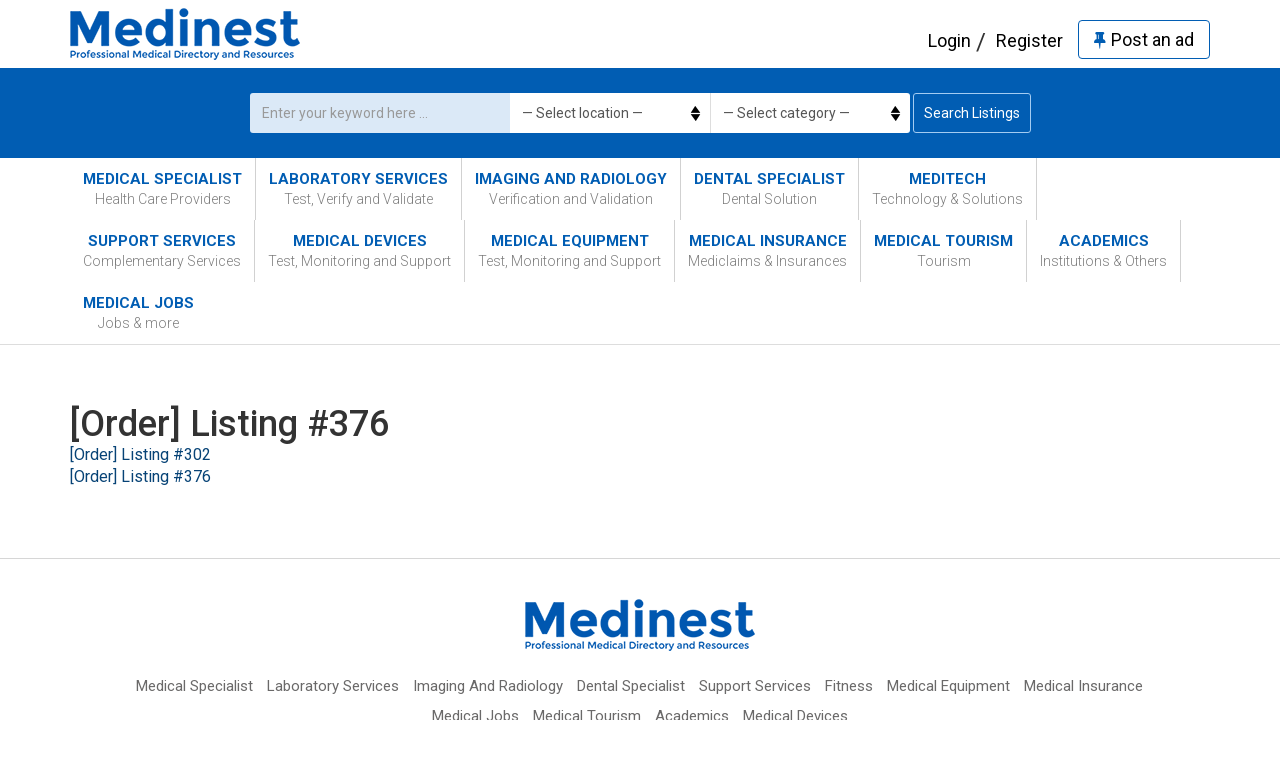

--- FILE ---
content_type: text/html; charset=UTF-8
request_url: https://medinest.info/acadp_payments/order-listing-376/
body_size: 54710
content:
<!doctype html>
<html lang="en-US">
<head>
	<meta charset="UTF-8">
	<meta name="viewport" content="width=device-width, initial-scale=1">
	<link rel="profile" href="https://gmpg.org/xfn/11">

	<link rel="stylesheet" href="https://medinest.info/wp-content/themes/ls-classified/css/bootstrap.min.css">
	<link href="https://fonts.googleapis.com/css?family=Roboto:300,400,500,700,900" rel="stylesheet">
  <link rel="stylesheet" href="https://medinest.info/wp-content/themes/ls-classified/style.css">
	<link rel="stylesheet" href="https://medinest.info/wp-content/themes/ls-classified/css/font-awesome.css">
	<link rel="stylesheet" href="https://medinest.info/wp-content/themes/ls-classified/css/owl.theme.default.min.css">
	<link rel="stylesheet" href="https://medinest.info/wp-content/themes/ls-classified/css/owl.carousel.min.css">
	



	<meta name='robots' content='index, follow, max-image-preview:large, max-snippet:-1, max-video-preview:-1' />

	<!-- This site is optimized with the Yoast SEO plugin v18.3 - https://yoast.com/wordpress/plugins/seo/ -->
	<title>[Order] Listing #376 - Medinest</title>
	<link rel="canonical" href="https://medinest.info/acadp_payments/order-listing-376/" />
	<meta property="og:locale" content="en_US" />
	<meta property="og:type" content="article" />
	<meta property="og:title" content="[Order] Listing #376 - Medinest" />
	<meta property="og:url" content="https://medinest.info/acadp_payments/order-listing-376/" />
	<meta property="og:site_name" content="Medinest" />
	<meta name="twitter:card" content="summary_large_image" />
	<script type="application/ld+json" class="yoast-schema-graph">{"@context":"https://schema.org","@graph":[{"@type":"WebSite","@id":"https://medinest.info/#website","url":"https://medinest.info/","name":"Medinest","description":"Quality Medical Directory, On Demand","potentialAction":[{"@type":"SearchAction","target":{"@type":"EntryPoint","urlTemplate":"https://medinest.info/?s={search_term_string}"},"query-input":"required name=search_term_string"}],"inLanguage":"en-US"},{"@type":"WebPage","@id":"https://medinest.info/acadp_payments/order-listing-376/#webpage","url":"https://medinest.info/acadp_payments/order-listing-376/","name":"[Order] Listing #376 - Medinest","isPartOf":{"@id":"https://medinest.info/#website"},"datePublished":"2019-10-17T06:55:20+00:00","dateModified":"2019-10-17T06:55:20+00:00","breadcrumb":{"@id":"https://medinest.info/acadp_payments/order-listing-376/#breadcrumb"},"inLanguage":"en-US","potentialAction":[{"@type":"ReadAction","target":["https://medinest.info/acadp_payments/order-listing-376/"]}]},{"@type":"BreadcrumbList","@id":"https://medinest.info/acadp_payments/order-listing-376/#breadcrumb","itemListElement":[{"@type":"ListItem","position":1,"name":"Home","item":"https://medinest.info/"},{"@type":"ListItem","position":2,"name":"Payment History","item":"https://medinest.info/acadp_payments/"},{"@type":"ListItem","position":3,"name":"[Order] Listing #376"}]}]}</script>
	<!-- / Yoast SEO plugin. -->


<link rel='dns-prefetch' href='//maps.googleapis.com' />
<link rel='dns-prefetch' href='//ajax.googleapis.com' />
<link rel='dns-prefetch' href='//cdn.jsdelivr.net' />
<link rel='dns-prefetch' href='//www.google.com' />
<link rel='dns-prefetch' href='//s.w.org' />
<link rel="alternate" type="application/rss+xml" title="Medinest &raquo; Feed" href="https://medinest.info/feed/" />
<link rel="alternate" type="application/rss+xml" title="Medinest &raquo; Comments Feed" href="https://medinest.info/comments/feed/" />
		<script type="text/javascript">
			window._wpemojiSettings = {"baseUrl":"https:\/\/s.w.org\/images\/core\/emoji\/13.1.0\/72x72\/","ext":".png","svgUrl":"https:\/\/s.w.org\/images\/core\/emoji\/13.1.0\/svg\/","svgExt":".svg","source":{"concatemoji":"https:\/\/medinest.info\/wp-includes\/js\/wp-emoji-release.min.js?ver=5.8.12"}};
			!function(e,a,t){var n,r,o,i=a.createElement("canvas"),p=i.getContext&&i.getContext("2d");function s(e,t){var a=String.fromCharCode;p.clearRect(0,0,i.width,i.height),p.fillText(a.apply(this,e),0,0);e=i.toDataURL();return p.clearRect(0,0,i.width,i.height),p.fillText(a.apply(this,t),0,0),e===i.toDataURL()}function c(e){var t=a.createElement("script");t.src=e,t.defer=t.type="text/javascript",a.getElementsByTagName("head")[0].appendChild(t)}for(o=Array("flag","emoji"),t.supports={everything:!0,everythingExceptFlag:!0},r=0;r<o.length;r++)t.supports[o[r]]=function(e){if(!p||!p.fillText)return!1;switch(p.textBaseline="top",p.font="600 32px Arial",e){case"flag":return s([127987,65039,8205,9895,65039],[127987,65039,8203,9895,65039])?!1:!s([55356,56826,55356,56819],[55356,56826,8203,55356,56819])&&!s([55356,57332,56128,56423,56128,56418,56128,56421,56128,56430,56128,56423,56128,56447],[55356,57332,8203,56128,56423,8203,56128,56418,8203,56128,56421,8203,56128,56430,8203,56128,56423,8203,56128,56447]);case"emoji":return!s([10084,65039,8205,55357,56613],[10084,65039,8203,55357,56613])}return!1}(o[r]),t.supports.everything=t.supports.everything&&t.supports[o[r]],"flag"!==o[r]&&(t.supports.everythingExceptFlag=t.supports.everythingExceptFlag&&t.supports[o[r]]);t.supports.everythingExceptFlag=t.supports.everythingExceptFlag&&!t.supports.flag,t.DOMReady=!1,t.readyCallback=function(){t.DOMReady=!0},t.supports.everything||(n=function(){t.readyCallback()},a.addEventListener?(a.addEventListener("DOMContentLoaded",n,!1),e.addEventListener("load",n,!1)):(e.attachEvent("onload",n),a.attachEvent("onreadystatechange",function(){"complete"===a.readyState&&t.readyCallback()})),(n=t.source||{}).concatemoji?c(n.concatemoji):n.wpemoji&&n.twemoji&&(c(n.twemoji),c(n.wpemoji)))}(window,document,window._wpemojiSettings);
		</script>
		<style type="text/css">
img.wp-smiley,
img.emoji {
	display: inline !important;
	border: none !important;
	box-shadow: none !important;
	height: 1em !important;
	width: 1em !important;
	margin: 0 .07em !important;
	vertical-align: -0.1em !important;
	background: none !important;
	padding: 0 !important;
}
</style>
	<link rel='stylesheet' id='wp-block-library-css'  href='https://medinest.info/wp-includes/css/dist/block-library/style.min.css?ver=5.8.12' type='text/css' media='all' />
<link rel='stylesheet' id='contact-form-7-css'  href='https://medinest.info/wp-content/plugins/contact-form-7/includes/css/styles.css?ver=5.5.6' type='text/css' media='all' />
<link rel='stylesheet' id='ls-classified-style-css'  href='https://medinest.info/wp-content/themes/ls-classified/style.css?ver=5.8.12' type='text/css' media='all' />
<script type='text/javascript' src='https://medinest.info/wp-includes/js/jquery/jquery.min.js?ver=3.6.0' id='jquery-core-js'></script>
<script type='text/javascript' src='https://medinest.info/wp-includes/js/jquery/jquery-migrate.min.js?ver=3.3.2' id='jquery-migrate-js'></script>
<link rel="https://api.w.org/" href="https://medinest.info/wp-json/" /><link rel="EditURI" type="application/rsd+xml" title="RSD" href="https://medinest.info/xmlrpc.php?rsd" />
<link rel="wlwmanifest" type="application/wlwmanifest+xml" href="https://medinest.info/wp-includes/wlwmanifest.xml" /> 
<meta name="generator" content="WordPress 5.8.12" />
<link rel='shortlink' href='https://medinest.info/?p=389' />
<link rel="alternate" type="application/json+oembed" href="https://medinest.info/wp-json/oembed/1.0/embed?url=https%3A%2F%2Fmedinest.info%2Facadp_payments%2Forder-listing-376%2F" />
<link rel="alternate" type="text/xml+oembed" href="https://medinest.info/wp-json/oembed/1.0/embed?url=https%3A%2F%2Fmedinest.info%2Facadp_payments%2Forder-listing-376%2F&#038;format=xml" />

	<script>
	var gaaf_fields = ' [name="geo-field"], #geo-id, .geo-class';
	</script>
		<style type="text/css">
					.site-title,
			.site-description {
				position: absolute;
				clip: rect(1px, 1px, 1px, 1px);
			}
				</style>
		<link rel="icon" href="https://medinest.info/wp-content/uploads/2022/09/Favicon.jpg" sizes="32x32" />
<link rel="icon" href="https://medinest.info/wp-content/uploads/2022/09/Favicon.jpg" sizes="192x192" />
<link rel="apple-touch-icon" href="https://medinest.info/wp-content/uploads/2022/09/Favicon.jpg" />
<meta name="msapplication-TileImage" content="https://medinest.info/wp-content/uploads/2022/09/Favicon.jpg" />
</head>

<body>
<!--Header-->
			<div class="slider">
					<header>
							<div class="header">
									<div class="header-top">
											<div class="container">
													<div class="row">

															<div class="col-lg-4 col-md-4 col-sm-4">
																<a href="https://medinest.info/" class="navbar-brand desktoplogo" rel="home"><img width="230" height="52" src="https://medinest.info/wp-content/uploads/2021/11/logo-2.png" class="custom-logo" alt="Medinest" /></a>																				<p class="site-title"><a href="https://medinest.info/" rel="home">Medinest</a></p>
																																								<p class="site-description">Quality Medical Directory, On Demand</p>
																															</div>
															<div class="col-lg-4 col-md-6 col-sm-6 pull-right text-right">
																	<div class="login_filds">
																		   <div class="login-menu">
																						<div id="bs-example-navbar-collapse-2" class="collapse navbar-collapse"><ul id="menu-user-menu-in" class="nav navbar-nav"><li itemscope="itemscope" itemtype="https://www.schema.org/SiteNavigationElement" id="menu-item-87" class="menu-item menu-item-type-post_type menu-item-object-page menu-item-87 nav-item"><a title="Login" href="https://medinest.info/login/" class="nav-link">Login<span class="desc"></span></a></li>
<li itemscope="itemscope" itemtype="https://www.schema.org/SiteNavigationElement" id="menu-item-86" class="menu-item menu-item-type-post_type menu-item-object-page menu-item-86 nav-item"><a title="Register" href="https://medinest.info/register/" class="nav-link">Register<span class="desc"></span></a></li>
</ul></div>
																																						      </div>
																			
																			<div class="post_ad">
																					<a href="https://medinest.info/listing-form/" class="btn btn-default"><i class="fa fa-thumb-tack" aria-hidden="true"></i>Post an ad</a>
																			</div>
																	</div>
															</div>
													</div>
											</div>
									</div>
									<div class="header-middel">
											<div class="container">
													<div class="row">
														<div class="header-search-form">
														   															 <section id="advanced-classifieds-and-directory-pro-widget-search-3" class="widget advanced-classifieds-and-directory-pro-widget-search-class header-search">
<div class="acadp acadp-search acadp-search-inline">
	<form action="https://medinest.info/search-listings/" class="form-vertical" role="form">
    	        
                
        <div class="row acadp-no-margin">        
    		<div class="form-group col-md-4">
				<input type="text" name="q" class="form-control" placeholder="Enter your keyword here ..." value="">
			</div>        
        
        	         		<!-- Location field -->
				<div class="form-group col-md-4">
					<select  name='l' id='acadp-location-search-1388225198' class='form-control' >
	<option value='-1' selected='selected'>&#8212; Select location &#8212;</option>
	<option class="level-0" value="255">Australia</option>
	<option class="level-0" value="257">Canada</option>
	<option class="level-0" value="253">Global</option>
	<option class="level-0" value="195">India</option>
	<option class="level-0" value="56">Nigeria</option>
	<option class="level-1" value="163">&nbsp;&nbsp;&nbsp;Abia</option>
	<option class="level-1" value="164">&nbsp;&nbsp;&nbsp;Adamawa</option>
	<option class="level-1" value="165">&nbsp;&nbsp;&nbsp;Akwa Ibom</option>
	<option class="level-1" value="166">&nbsp;&nbsp;&nbsp;Anambra</option>
	<option class="level-1" value="167">&nbsp;&nbsp;&nbsp;Bauchi</option>
	<option class="level-1" value="168">&nbsp;&nbsp;&nbsp;Bayelsa</option>
	<option class="level-1" value="169">&nbsp;&nbsp;&nbsp;Benue</option>
	<option class="level-1" value="170">&nbsp;&nbsp;&nbsp;Borno</option>
	<option class="level-1" value="171">&nbsp;&nbsp;&nbsp;Cross River</option>
	<option class="level-1" value="172">&nbsp;&nbsp;&nbsp;Delta</option>
	<option class="level-1" value="173">&nbsp;&nbsp;&nbsp;Ebonyi</option>
	<option class="level-1" value="174">&nbsp;&nbsp;&nbsp;Edo</option>
	<option class="level-1" value="175">&nbsp;&nbsp;&nbsp;Ekiti</option>
	<option class="level-1" value="176">&nbsp;&nbsp;&nbsp;Enugu</option>
	<option class="level-1" value="239">&nbsp;&nbsp;&nbsp;FTC</option>
	<option class="level-2" value="240">&nbsp;&nbsp;&nbsp;&nbsp;&nbsp;&nbsp;Abaji</option>
	<option class="level-2" value="58">&nbsp;&nbsp;&nbsp;&nbsp;&nbsp;&nbsp;Abuja</option>
	<option class="level-2" value="241">&nbsp;&nbsp;&nbsp;&nbsp;&nbsp;&nbsp;Bwari</option>
	<option class="level-2" value="242">&nbsp;&nbsp;&nbsp;&nbsp;&nbsp;&nbsp;Gwagwalada</option>
	<option class="level-2" value="243">&nbsp;&nbsp;&nbsp;&nbsp;&nbsp;&nbsp;Kuje</option>
	<option class="level-2" value="244">&nbsp;&nbsp;&nbsp;&nbsp;&nbsp;&nbsp;Kwali</option>
	<option class="level-1" value="177">&nbsp;&nbsp;&nbsp;Gombe</option>
	<option class="level-1" value="178">&nbsp;&nbsp;&nbsp;Imo</option>
	<option class="level-1" value="179">&nbsp;&nbsp;&nbsp;Jigawa</option>
	<option class="level-1" value="180">&nbsp;&nbsp;&nbsp;Kaduna</option>
	<option class="level-1" value="181">&nbsp;&nbsp;&nbsp;Kano</option>
	<option class="level-1" value="182">&nbsp;&nbsp;&nbsp;Kwara</option>
	<option class="level-1" value="57">&nbsp;&nbsp;&nbsp;Lagos</option>
	<option class="level-2" value="228">&nbsp;&nbsp;&nbsp;&nbsp;&nbsp;&nbsp;Agege</option>
	<option class="level-2" value="221">&nbsp;&nbsp;&nbsp;&nbsp;&nbsp;&nbsp;Alimosho</option>
	<option class="level-2" value="231">&nbsp;&nbsp;&nbsp;&nbsp;&nbsp;&nbsp;Amuwo-Odofin</option>
	<option class="level-2" value="235">&nbsp;&nbsp;&nbsp;&nbsp;&nbsp;&nbsp;Apapa</option>
	<option class="level-2" value="234">&nbsp;&nbsp;&nbsp;&nbsp;&nbsp;&nbsp;Badagry</option>
	<option class="level-2" value="237">&nbsp;&nbsp;&nbsp;&nbsp;&nbsp;&nbsp;Epe</option>
	<option class="level-2" value="233">&nbsp;&nbsp;&nbsp;&nbsp;&nbsp;&nbsp;Eti-Osa</option>
	<option class="level-2" value="238">&nbsp;&nbsp;&nbsp;&nbsp;&nbsp;&nbsp;Ibeju-Lekki</option>
	<option class="level-2" value="229">&nbsp;&nbsp;&nbsp;&nbsp;&nbsp;&nbsp;Ifako-Ijaiye</option>
	<option class="level-2" value="198">&nbsp;&nbsp;&nbsp;&nbsp;&nbsp;&nbsp;Ikeja</option>
	<option class="level-2" value="226">&nbsp;&nbsp;&nbsp;&nbsp;&nbsp;&nbsp;Ikorodu</option>
	<option class="level-2" value="222">&nbsp;&nbsp;&nbsp;&nbsp;&nbsp;&nbsp;Kosofe</option>
	<option class="level-2" value="236">&nbsp;&nbsp;&nbsp;&nbsp;&nbsp;&nbsp;Lagos Island</option>
	<option class="level-2" value="232">&nbsp;&nbsp;&nbsp;&nbsp;&nbsp;&nbsp;Lagos Mainland</option>
	<option class="level-2" value="223">&nbsp;&nbsp;&nbsp;&nbsp;&nbsp;&nbsp;Mushin</option>
	<option class="level-2" value="225">&nbsp;&nbsp;&nbsp;&nbsp;&nbsp;&nbsp;Ojo</option>
	<option class="level-2" value="224">&nbsp;&nbsp;&nbsp;&nbsp;&nbsp;&nbsp;Oshodi-Isolo</option>
	<option class="level-2" value="230">&nbsp;&nbsp;&nbsp;&nbsp;&nbsp;&nbsp;Somolu</option>
	<option class="level-2" value="227">&nbsp;&nbsp;&nbsp;&nbsp;&nbsp;&nbsp;Surulere</option>
	<option class="level-1" value="183">&nbsp;&nbsp;&nbsp;Nasarawa</option>
	<option class="level-1" value="184">&nbsp;&nbsp;&nbsp;Niger</option>
	<option class="level-1" value="185">&nbsp;&nbsp;&nbsp;Ogun</option>
	<option class="level-1" value="186">&nbsp;&nbsp;&nbsp;Ondo</option>
	<option class="level-1" value="187">&nbsp;&nbsp;&nbsp;Osun</option>
	<option class="level-1" value="188">&nbsp;&nbsp;&nbsp;Oyo</option>
	<option class="level-1" value="189">&nbsp;&nbsp;&nbsp;Plateau</option>
	<option class="level-1" value="16">&nbsp;&nbsp;&nbsp;Rivers</option>
	<option class="level-1" value="190">&nbsp;&nbsp;&nbsp;Rivers</option>
	<option class="level-1" value="191">&nbsp;&nbsp;&nbsp;Sokoto</option>
	<option class="level-1" value="192">&nbsp;&nbsp;&nbsp;Taraba</option>
	<option class="level-1" value="193">&nbsp;&nbsp;&nbsp;Yobe</option>
	<option class="level-1" value="194">&nbsp;&nbsp;&nbsp;Zamfara</option>
	<option class="level-0" value="250">South Africa</option>
	<option class="level-0" value="197">UAE</option>
	<option class="level-0" value="247">United Kingdom</option>
	<option class="level-0" value="196">USA</option>
</select>
				</div>
        	        
        	        		<!-- Category field -->
				<div class="form-group col-md-4">
					<select  name='c' id='acadp-category-search-1388225198' class='form-control acadp-category-search' >
	<option value='-1' selected='selected'>&#8212; Select category &#8212;</option>
	<option class="level-0" value="212">Academics</option>
	<option class="level-1" value="219">&nbsp;&nbsp;&nbsp;Associations</option>
	<option class="level-1" value="218">&nbsp;&nbsp;&nbsp;Institutions</option>
	<option class="level-1" value="258">&nbsp;&nbsp;&nbsp;Journal</option>
	<option class="level-1" value="261">&nbsp;&nbsp;&nbsp;Medical Training</option>
	<option class="level-1" value="254">&nbsp;&nbsp;&nbsp;Professional</option>
	<option class="level-1" value="256">&nbsp;&nbsp;&nbsp;Research, Grant and Funding</option>
	<option class="level-1" value="251">&nbsp;&nbsp;&nbsp;Scholarships</option>
	<option class="level-1" value="220">&nbsp;&nbsp;&nbsp;Societies</option>
	<option class="level-0" value="47">Dental Clinic &amp; Specialist</option>
	<option class="level-0" value="49">Home Care Services</option>
	<option class="level-1" value="68">&nbsp;&nbsp;&nbsp;Home Nursing Care</option>
	<option class="level-1" value="70">&nbsp;&nbsp;&nbsp;Personal Care Companionship</option>
	<option class="level-1" value="69">&nbsp;&nbsp;&nbsp;Physical Disability Support</option>
	<option class="level-1" value="67">&nbsp;&nbsp;&nbsp;Physiotherapy</option>
	<option class="level-0" value="50">Imaging And Radiology</option>
	<option class="level-1" value="86">&nbsp;&nbsp;&nbsp;Cardiac Workstation Stress Test</option>
	<option class="level-1" value="214">&nbsp;&nbsp;&nbsp;Colonoscopy</option>
	<option class="level-1" value="87">&nbsp;&nbsp;&nbsp;Computer Tomography CT Brain</option>
	<option class="level-1" value="89">&nbsp;&nbsp;&nbsp;CT Brain Chest Angiography</option>
	<option class="level-1" value="88">&nbsp;&nbsp;&nbsp;CT Chest Abdomen</option>
	<option class="level-1" value="84">&nbsp;&nbsp;&nbsp;Digital Sonography</option>
	<option class="level-1" value="82">&nbsp;&nbsp;&nbsp;Endoscopy, Gastroscopy, Colonoscopy, ERCP</option>
	<option class="level-1" value="80">&nbsp;&nbsp;&nbsp;Hysterosalpingography HSG</option>
	<option class="level-1" value="76">&nbsp;&nbsp;&nbsp;I V U</option>
	<option class="level-1" value="81">&nbsp;&nbsp;&nbsp;Mammography</option>
	<option class="level-1" value="74">&nbsp;&nbsp;&nbsp;MCU Retrograde Test</option>
	<option class="level-1" value="83">&nbsp;&nbsp;&nbsp;MRI Brain &amp; Spinal Cord</option>
	<option class="level-1" value="85">&nbsp;&nbsp;&nbsp;Pregnancy Scan</option>
	<option class="level-1" value="90">&nbsp;&nbsp;&nbsp;Triphasic Liver Scan</option>
	<option class="level-1" value="75">&nbsp;&nbsp;&nbsp;Urethrogram Test</option>
	<option class="level-1" value="79">&nbsp;&nbsp;&nbsp;X Ray Barium Enema</option>
	<option class="level-1" value="72">&nbsp;&nbsp;&nbsp;X Ray Cervical</option>
	<option class="level-1" value="71">&nbsp;&nbsp;&nbsp;X Ray Chest</option>
	<option class="level-1" value="73">&nbsp;&nbsp;&nbsp;X Ray Dorsal Spine</option>
	<option class="level-1" value="77">&nbsp;&nbsp;&nbsp;X Ray PNS Waters</option>
	<option class="level-1" value="78">&nbsp;&nbsp;&nbsp;X Ray Skull</option>
	<option class="level-0" value="51">Laboratory Services</option>
	<option class="level-1" value="112">&nbsp;&nbsp;&nbsp;Anti Streptolysin O</option>
	<option class="level-1" value="119">&nbsp;&nbsp;&nbsp;Basic Metabolic Panel</option>
	<option class="level-1" value="100">&nbsp;&nbsp;&nbsp;Bleeding and Clotting Time</option>
	<option class="level-1" value="98">&nbsp;&nbsp;&nbsp;Blood Grouping and RH Typing</option>
	<option class="level-1" value="111">&nbsp;&nbsp;&nbsp;c reactive protein</option>
	<option class="level-1" value="93">&nbsp;&nbsp;&nbsp;Complete Blood Count</option>
	<option class="level-1" value="120">&nbsp;&nbsp;&nbsp;Comprehensive Metabolic Panel</option>
	<option class="level-1" value="114">&nbsp;&nbsp;&nbsp;Confirmatory Test for HIV</option>
	<option class="level-1" value="113">&nbsp;&nbsp;&nbsp;Confirmatory Test for T Pallidum</option>
	<option class="level-1" value="103">&nbsp;&nbsp;&nbsp;Coombs Test Direct</option>
	<option class="level-1" value="104">&nbsp;&nbsp;&nbsp;Coombs Test Indirect</option>
	<option class="level-1" value="125">&nbsp;&nbsp;&nbsp;Cultures</option>
	<option class="level-1" value="106">&nbsp;&nbsp;&nbsp;DNA Paternity</option>
	<option class="level-1" value="252">&nbsp;&nbsp;&nbsp;DNA TEST</option>
	<option class="level-1" value="94">&nbsp;&nbsp;&nbsp;Erythrocyte Sedimentation Rate</option>
	<option class="level-1" value="97">&nbsp;&nbsp;&nbsp;Haemoglobin</option>
	<option class="level-1" value="109">&nbsp;&nbsp;&nbsp;HCV Rapid</option>
	<option class="level-1" value="124">&nbsp;&nbsp;&nbsp;Hemoglobin AOneC</option>
	<option class="level-1" value="108">&nbsp;&nbsp;&nbsp;HIV Rapid</option>
	<option class="level-1" value="121">&nbsp;&nbsp;&nbsp;Lipid Panel</option>
	<option class="level-1" value="122">&nbsp;&nbsp;&nbsp;Liver Panel</option>
	<option class="level-1" value="96">&nbsp;&nbsp;&nbsp;Malaria Antigen</option>
	<option class="level-1" value="107">&nbsp;&nbsp;&nbsp;Mantoux Test</option>
	<option class="level-1" value="99">&nbsp;&nbsp;&nbsp;Micro Filaria Detection Blood</option>
	<option class="level-1" value="95">&nbsp;&nbsp;&nbsp;Packed Cell Volume</option>
	<option class="level-1" value="118">&nbsp;&nbsp;&nbsp;Pap Smear</option>
	<option class="level-1" value="101">&nbsp;&nbsp;&nbsp;Prothrombin Time</option>
	<option class="level-1" value="102">&nbsp;&nbsp;&nbsp;Reticulocyte Count</option>
	<option class="level-1" value="110">&nbsp;&nbsp;&nbsp;Rheumatoid Arthritis Factor</option>
	<option class="level-1" value="116">&nbsp;&nbsp;&nbsp;Stool Occult Blood</option>
	<option class="level-1" value="123">&nbsp;&nbsp;&nbsp;Thyroid Stimulating Hormone</option>
	<option class="level-1" value="115">&nbsp;&nbsp;&nbsp;Troponin T Qualitative</option>
	<option class="level-1" value="117">&nbsp;&nbsp;&nbsp;Urinalysis</option>
	<option class="level-1" value="105">&nbsp;&nbsp;&nbsp;Widal</option>
	<option class="level-0" value="53">Medical Devices</option>
	<option class="level-0" value="54">Medical Equipment</option>
	<option class="level-0" value="46">Medical Insurance</option>
	<option class="level-1" value="207">&nbsp;&nbsp;&nbsp;Coverage Package</option>
	<option class="level-1" value="61">&nbsp;&nbsp;&nbsp;HMO</option>
	<option class="level-1" value="210">&nbsp;&nbsp;&nbsp;Medical Expense Package</option>
	<option class="level-1" value="62">&nbsp;&nbsp;&nbsp;PPO</option>
	<option class="level-1" value="211">&nbsp;&nbsp;&nbsp;Protection Package</option>
	<option class="level-1" value="208">&nbsp;&nbsp;&nbsp;Risk Package</option>
	<option class="level-1" value="209">&nbsp;&nbsp;&nbsp;Security Package</option>
	<option class="level-0" value="10">Medical Jobs</option>
	<option class="level-0" value="52">Medical Specialist</option>
	<option class="level-1" value="126">&nbsp;&nbsp;&nbsp;Allergist Immunologist</option>
	<option class="level-1" value="127">&nbsp;&nbsp;&nbsp;Anesthesiologist</option>
	<option class="level-1" value="128">&nbsp;&nbsp;&nbsp;Cardiologist</option>
	<option class="level-1" value="129">&nbsp;&nbsp;&nbsp;Colon and Rectal Surgeon</option>
	<option class="level-1" value="130">&nbsp;&nbsp;&nbsp;Critical Care Medicine Specialist</option>
	<option class="level-1" value="131">&nbsp;&nbsp;&nbsp;Dermatologist</option>
	<option class="level-2" value="201">&nbsp;&nbsp;&nbsp;&nbsp;&nbsp;&nbsp;Acne Treatments</option>
	<option class="level-2" value="204">&nbsp;&nbsp;&nbsp;&nbsp;&nbsp;&nbsp;Dermatitis Treatments</option>
	<option class="level-2" value="203">&nbsp;&nbsp;&nbsp;&nbsp;&nbsp;&nbsp;Eczema Treatments</option>
	<option class="level-2" value="206">&nbsp;&nbsp;&nbsp;&nbsp;&nbsp;&nbsp;Melasma Treatments</option>
	<option class="level-2" value="202">&nbsp;&nbsp;&nbsp;&nbsp;&nbsp;&nbsp;Psoriasis Treatments</option>
	<option class="level-2" value="205">&nbsp;&nbsp;&nbsp;&nbsp;&nbsp;&nbsp;Vitiligo Treatments</option>
	<option class="level-2" value="200">&nbsp;&nbsp;&nbsp;&nbsp;&nbsp;&nbsp;Wart Treatments</option>
	<option class="level-1" value="133">&nbsp;&nbsp;&nbsp;Emergency Medicine Specialist</option>
	<option class="level-1" value="132">&nbsp;&nbsp;&nbsp;Endocrinologist</option>
	<option class="level-1" value="199">&nbsp;&nbsp;&nbsp;ENT</option>
	<option class="level-1" value="134">&nbsp;&nbsp;&nbsp;Family Physicians</option>
	<option class="level-1" value="135">&nbsp;&nbsp;&nbsp;Gastroenterologist</option>
	<option class="level-1" value="159">&nbsp;&nbsp;&nbsp;General Surgeons</option>
	<option class="level-1" value="136">&nbsp;&nbsp;&nbsp;Geriatric Medicine Specialist</option>
	<option class="level-1" value="137">&nbsp;&nbsp;&nbsp;Hematologists</option>
	<option class="level-1" value="138">&nbsp;&nbsp;&nbsp;Infectious Disease Specialist</option>
	<option class="level-1" value="139">&nbsp;&nbsp;&nbsp;Internists</option>
	<option class="level-1" value="140">&nbsp;&nbsp;&nbsp;Medical Geneticists</option>
	<option class="level-1" value="161">&nbsp;&nbsp;&nbsp;Nephrologist</option>
	<option class="level-1" value="141">&nbsp;&nbsp;&nbsp;Neurologist</option>
	<option class="level-1" value="142">&nbsp;&nbsp;&nbsp;Obstetricians and Gynecologists</option>
	<option class="level-2" value="215">&nbsp;&nbsp;&nbsp;&nbsp;&nbsp;&nbsp;Obstetrics &amp; Gynecology</option>
	<option class="level-1" value="143">&nbsp;&nbsp;&nbsp;Oncologists</option>
	<option class="level-1" value="144">&nbsp;&nbsp;&nbsp;Ophthalmologists</option>
	<option class="level-1" value="162">&nbsp;&nbsp;&nbsp;Orthopedic Surgeons</option>
	<option class="level-1" value="145">&nbsp;&nbsp;&nbsp;Osteopaths</option>
	<option class="level-1" value="146">&nbsp;&nbsp;&nbsp;Otolaryngologists</option>
	<option class="level-1" value="147">&nbsp;&nbsp;&nbsp;Pathologists</option>
	<option class="level-1" value="148">&nbsp;&nbsp;&nbsp;Pediatricians</option>
	<option class="level-1" value="149">&nbsp;&nbsp;&nbsp;Physiatrists</option>
	<option class="level-1" value="150">&nbsp;&nbsp;&nbsp;Plastic Surgeons</option>
	<option class="level-1" value="151">&nbsp;&nbsp;&nbsp;Podiatrists</option>
	<option class="level-1" value="152">&nbsp;&nbsp;&nbsp;Preventive Medicine Specialist</option>
	<option class="level-1" value="259">&nbsp;&nbsp;&nbsp;Psychotherapy</option>
	<option class="level-1" value="154">&nbsp;&nbsp;&nbsp;Pulmonologists</option>
	<option class="level-1" value="155">&nbsp;&nbsp;&nbsp;Radiologists</option>
	<option class="level-1" value="156">&nbsp;&nbsp;&nbsp;Rheumatologists</option>
	<option class="level-1" value="157">&nbsp;&nbsp;&nbsp;Sleep Medicine Specialist</option>
	<option class="level-1" value="158">&nbsp;&nbsp;&nbsp;Sport Medicine Specialist</option>
	<option class="level-1" value="160">&nbsp;&nbsp;&nbsp;Urologist</option>
	<option class="level-0" value="245">Medical Tech Solutions</option>
	<option class="level-0" value="14">Medical Tourism</option>
	<option class="level-0" value="48">Support Services</option>
	<option class="level-1" value="60">&nbsp;&nbsp;&nbsp;Ambulance</option>
	<option class="level-1" value="217">&nbsp;&nbsp;&nbsp;AutoCare</option>
	<option class="level-1" value="92">&nbsp;&nbsp;&nbsp;Blood Bank</option>
	<option class="level-1" value="249">&nbsp;&nbsp;&nbsp;Blood Screening Center</option>
	<option class="level-1" value="260">&nbsp;&nbsp;&nbsp;Care Giver</option>
	<option class="level-1" value="63">&nbsp;&nbsp;&nbsp;Dialysis Centers</option>
	<option class="level-1" value="246">&nbsp;&nbsp;&nbsp;Fitness</option>
	<option class="level-2" value="44">&nbsp;&nbsp;&nbsp;&nbsp;&nbsp;&nbsp;Fitness</option>
	<option class="level-1" value="248">&nbsp;&nbsp;&nbsp;Medical Foundations</option>
	<option class="level-1" value="213">&nbsp;&nbsp;&nbsp;Mobile Clinic Services</option>
	<option class="level-1" value="66">&nbsp;&nbsp;&nbsp;Rehabilitation Centers</option>
	<option class="level-1" value="65">&nbsp;&nbsp;&nbsp;TeleHealth</option>
</select>
				</div>
        	        
        </div>     

                	 <!-- Custom fields -->
       		<div id="acadp-custom-fields-search-1388225198" class="acadp-custom-fields-search" data-style="inline">
  				
			</div>
                
        
        <div class="row acadp-no-margin">        
        	            	<div class="form-group col-md-12">
        	        	
				<div class="acadp-action-buttons">
					<button type="submit" class="btn btn-primary">Search Listings</button>
					<a href="https://medinest.info/acadp_payments/order-listing-376/" class="btn btn-default">Reset</a>
				</div>
			</div>        
        </div>
    </form>
</div></section>														</div>
													<!--		<form>
																	<div class="col-md-12">
																			<div class="category_bbx">
																					<div class="catr_b">
																					<div class="form-group">
																							<div class="ct_select">
																									<span>
																											<select id="selectbasic" name="selectbasic" class="form-control">
																													<option value="1">All</option>
																													<option value="2">Option two</option>
																											</select>
																									</span>
																							</div>
																							<div class="ct_input">
																									<input placeholder="What are you looking for ?" class="form-control input-md" type="text">
																							</div>
																							<div class="in-class">In</div>
																					</div>
																					</div>
																					<div class="ct_location">
																					<div class="form-group">
																							<input placeholder="Postcode or Location" class="form-control input-md geo-class" id="geo-id" type="text">
																							<a class="btn btn-default" href="#">Go</a>

																					</div>
																			</div>
																			</div>

																	</div>

															</form>   -->
													</div>
											</div>
									</div>
									<div class="header-nav">

													<div class="navbar navbar-default">

															<nav class="navbar navbar-me">
<div class="container">
																	<!-- Brand and toggle get grouped for better mobile display -->
																	<div class="navbar-header">
																			<button type="button" class="navbar-toggle collapsed" data-toggle="collapse" data-target="#bs-example-navbar-collapse-1" aria-expanded="false">
																					<span class="sr-only">Toggle navigation</span>
																					<span class="icon-bar"></span>
																					<span class="icon-bar"></span>
																					<span class="icon-bar"></span>
																			</button>
																		  <a class="navbar-brand" href="https://medinest.info/"><img src="https://medinest.info/wp-content/themes/ls-classified/images/logo.png" alt="Logo"></a> 
																	</div>

																	<!-- Collect the nav links, forms, and other content for toggling -->
																	<div id="bs-example-navbar-collapse-1" class="collapse navbar-collapse"><ul id="menu-primary" class="nav navbar-nav"><li itemscope="itemscope" itemtype="https://www.schema.org/SiteNavigationElement" id="menu-item-60" class="menu-item menu-item-type-custom menu-item-object-custom menu-item-60 nav-item"><a title="Test" href="https://medinest.info/listing-category/medical-specialist/" class="nav-link">Medical Specialist<span class="desc">Health Care Providers</span></a></li>
<li itemscope="itemscope" itemtype="https://www.schema.org/SiteNavigationElement" id="menu-item-68" class="menu-item menu-item-type-custom menu-item-object-custom menu-item-68 nav-item"><a title="Laboratory Services" href="https://medinest.info/listing-category/laboratory-services/" class="nav-link">Laboratory Services<span class="desc">Test, Verify and Validate</span></a></li>
<li itemscope="itemscope" itemtype="https://www.schema.org/SiteNavigationElement" id="menu-item-69" class="menu-item menu-item-type-custom menu-item-object-custom menu-item-69 nav-item"><a title="Imaging And Radiology" href="https://medinest.info/listing-category/imaging-and-radiology/" class="nav-link">Imaging And Radiology<span class="desc">Verification and Validation</span></a></li>
<li itemscope="itemscope" itemtype="https://www.schema.org/SiteNavigationElement" id="menu-item-70" class="menu-item menu-item-type-custom menu-item-object-custom menu-item-70 nav-item"><a title="Dental Specialist" href="https://medinest.info/listing-category/dental-clinic-&#038;-specialist/" class="nav-link">Dental Specialist<span class="desc">Dental Solution</span></a></li>
<li itemscope="itemscope" itemtype="https://www.schema.org/SiteNavigationElement" id="menu-item-997" class="menu-item menu-item-type-custom menu-item-object-custom menu-item-997 nav-item"><a title="MediTech" href="https://medinest.info/listing-category/medical-tech-solutions/" class="nav-link">MediTech<span class="desc">Technology &#038; Solutions</span></a></li>
<li itemscope="itemscope" itemtype="https://www.schema.org/SiteNavigationElement" id="menu-item-74" class="menu-item menu-item-type-custom menu-item-object-custom menu-item-74 nav-item"><a title="Support Services" href="https://medinest.info/listing-category/support-services/" class="nav-link">Support Services<span class="desc">Complementary Services</span></a></li>
<li itemscope="itemscope" itemtype="https://www.schema.org/SiteNavigationElement" id="menu-item-71" class="menu-item menu-item-type-custom menu-item-object-custom menu-item-71 nav-item"><a title="Medical Devices" href="https://medinest.info/listing-category/medical-devices/" class="nav-link">Medical Devices<span class="desc">Test, Monitoring and Support</span></a></li>
<li itemscope="itemscope" itemtype="https://www.schema.org/SiteNavigationElement" id="menu-item-863" class="menu-item menu-item-type-taxonomy menu-item-object-acadp_categories menu-item-863 nav-item"><a title="Medical Equipment" href="https://medinest.info/listing-category/medical-equipment/" class="nav-link">Medical Equipment<span class="desc">Test, Monitoring and Support</span></a></li>
<li itemscope="itemscope" itemtype="https://www.schema.org/SiteNavigationElement" id="menu-item-864" class="menu-item menu-item-type-taxonomy menu-item-object-acadp_categories menu-item-864 nav-item"><a title="Medical Insurance" href="https://medinest.info/listing-category/medical-insurance/" class="nav-link">Medical Insurance<span class="desc">Mediclaims &#038; Insurances</span></a></li>
<li itemscope="itemscope" itemtype="https://www.schema.org/SiteNavigationElement" id="menu-item-866" class="menu-item menu-item-type-taxonomy menu-item-object-acadp_categories menu-item-866 nav-item"><a title="Medical Tourism" href="https://medinest.info/listing-category/medical-tourism/" class="nav-link">Medical Tourism<span class="desc">Tourism</span></a></li>
<li itemscope="itemscope" itemtype="https://www.schema.org/SiteNavigationElement" id="menu-item-867" class="menu-item menu-item-type-taxonomy menu-item-object-acadp_categories menu-item-867 nav-item"><a title="Academics" href="https://medinest.info/listing-category/academics/" class="nav-link">Academics<span class="desc">Institutions &#038; Others</span></a></li>
<li itemscope="itemscope" itemtype="https://www.schema.org/SiteNavigationElement" id="menu-item-865" class="menu-item menu-item-type-taxonomy menu-item-object-acadp_categories menu-item-865 nav-item"><a title="Medical Jobs" href="https://medinest.info/listing-category/medical-jobs/" class="nav-link">Medical Jobs<span class="desc">Jobs &#038; more</span></a></li>
</ul></div>															 </div>
															</nav>

													</div><!-- /.container-fluid -->
									</div>
							</div>
					</header>
</div>
<div id="content" class="site-content">

	<div id="primary" class="content-area custom-content-area">
		<main id="main" class="site-main">
                <div class="container">

		
<article id="post-389" class="post-389 acadp_payments type-acadp_payments status-publish hentry">
	<header class="entry-header">
		<h1 class="entry-title">[Order] Listing #376</h1>	</header><!-- .entry-header -->

	
	<div class="entry-content">
			</div><!-- .entry-content -->

	<footer class="entry-footer">
			</footer><!-- .entry-footer -->
</article><!-- #post-389 -->

	<nav class="navigation post-navigation" role="navigation" aria-label="Posts">
		<h2 class="screen-reader-text">Post navigation</h2>
		<div class="nav-links"><div class="nav-previous"><a href="https://medinest.info/acadp_payments/order-listing-302/" rel="prev">[Order] Listing #302</a></div><div class="nav-next"><a href="https://medinest.info/acadp_payments/order-listing-376-2/" rel="next">[Order] Listing #376</a></div></div>
	</nav>        </div>
		</main><!-- #main -->
	</div><!-- #primary -->


</div><!-- #content -->

<footer class="footer">
    <div class="footer_center">
        <div class="container">
                       
            <div class="footer-middels">
            <div class="row">
                <div class="col-sm-12 col-md-12">
                    <div class="list-unstyled clear-margins no-mm">
                        <div class="footerp ftblock3">
                            <div class="footer-logo"><img src="https://medinest.info/wp-content/uploads/2021/11/logo-2.png" alt="" ></div>
                        </div>
                        <div class="footer_link">
                            <div id="bs-example-navbar-collapse-1" class="collapse navbar-collapse"><ul id="menu-footer" class="nav navbar-nav"><li itemscope="itemscope" itemtype="https://www.schema.org/SiteNavigationElement" id="menu-item-97" class="menu-item menu-item-type-custom menu-item-object-custom menu-item-97 nav-item"><a title="Medical Specialist" href="https://medinest.info/listing-category/medical-specialist/" class="nav-link">Medical Specialist<span class="desc"></span></a></li>
<li itemscope="itemscope" itemtype="https://www.schema.org/SiteNavigationElement" id="menu-item-98" class="menu-item menu-item-type-custom menu-item-object-custom menu-item-98 nav-item"><a title="Laboratory Services" href="https://medinest.info/listing-category/laboratory-services/" class="nav-link">Laboratory Services<span class="desc"></span></a></li>
<li itemscope="itemscope" itemtype="https://www.schema.org/SiteNavigationElement" id="menu-item-99" class="menu-item menu-item-type-custom menu-item-object-custom menu-item-99 nav-item"><a title="Imaging And Radiology" href="https://medinest.info/listing-category/Imaging-and-radiology/" class="nav-link">Imaging And Radiology<span class="desc"></span></a></li>
<li itemscope="itemscope" itemtype="https://www.schema.org/SiteNavigationElement" id="menu-item-100" class="menu-item menu-item-type-custom menu-item-object-custom menu-item-100 nav-item"><a title="Dental Specialist" href="https://medinest.info/listing-category/dental-clinic-&#038;-specialist/" class="nav-link">Dental Specialist<span class="desc"></span></a></li>
<li itemscope="itemscope" itemtype="https://www.schema.org/SiteNavigationElement" id="menu-item-101" class="menu-item menu-item-type-custom menu-item-object-custom menu-item-101 nav-item"><a title="Support Services" href="https://medinest.info/listing-category/support-services/" class="nav-link">Support Services<span class="desc"></span></a></li>
<li itemscope="itemscope" itemtype="https://www.schema.org/SiteNavigationElement" id="menu-item-102" class="menu-item menu-item-type-custom menu-item-object-custom menu-item-102 nav-item"><a title="Fitness" href="https://medinest.info/listing-category/fitness/" class="nav-link">Fitness<span class="desc"></span></a></li>
<li itemscope="itemscope" itemtype="https://www.schema.org/SiteNavigationElement" id="menu-item-103" class="menu-item menu-item-type-custom menu-item-object-custom menu-item-103 nav-item"><a title="Medical Equipment" href="https://medinest.info/listing-category/medical-equipment/" class="nav-link">Medical Equipment<span class="desc"></span></a></li>
<li itemscope="itemscope" itemtype="https://www.schema.org/SiteNavigationElement" id="menu-item-104" class="menu-item menu-item-type-custom menu-item-object-custom menu-item-104 nav-item"><a title="Medical Insurance" href="https://medinest.info/listing-category/medical-insurance/" class="nav-link">Medical Insurance<span class="desc"></span></a></li>
<li itemscope="itemscope" itemtype="https://www.schema.org/SiteNavigationElement" id="menu-item-105" class="menu-item menu-item-type-custom menu-item-object-custom menu-item-105 nav-item"><a title="Medical Jobs" href="https://medinest.info/listing-category/medical-jobs/" class="nav-link">Medical Jobs<span class="desc"></span></a></li>
<li itemscope="itemscope" itemtype="https://www.schema.org/SiteNavigationElement" id="menu-item-106" class="menu-item menu-item-type-custom menu-item-object-custom menu-item-106 nav-item"><a title="Medical Tourism" href="https://medinest.info/listing-category/medical-tourism/" class="nav-link">Medical Tourism<span class="desc"></span></a></li>
<li itemscope="itemscope" itemtype="https://www.schema.org/SiteNavigationElement" id="menu-item-868" class="menu-item menu-item-type-taxonomy menu-item-object-acadp_categories menu-item-868 nav-item"><a title="Academics" href="https://medinest.info/listing-category/academics/" class="nav-link">Academics<span class="desc"></span></a></li>
<li itemscope="itemscope" itemtype="https://www.schema.org/SiteNavigationElement" id="menu-item-869" class="menu-item menu-item-type-taxonomy menu-item-object-acadp_categories menu-item-869 nav-item"><a title="Medical Devices" href="https://medinest.info/listing-category/medical-devices/" class="nav-link">Medical Devices<span class="desc"></span></a></li>
</ul></div>                        </div>
						<div class="footer_link">
								<a href="https://medinest.info/top-searches/">Top Searches</a> |
								<a href="https://medinest.info/listing-categories/">All Categories</a> |
								<a href="https://medinest.info/listing-locations/">All Locations</a>
							</div>
						</div>
                        <div class="contact_info">
                            <h4>Contact Us</h4>
                            <div class="contact_mail"><i class="fa fa-envelope" aria-hidden="true"></i><span>info@medinest.info</span></div>
                        </div>
                        <div class="nomargin">
                            <a href="https://wa.me/+2348033003410" target="_blank"><i class="fa fa-whatsapp social-gg"></i></a>
                            <a href="https://www.facebook.com/" target="_blank"><i class="fa fa-facebook social-fb"></i></a>
                            <a href="https://twitter.com" target="_blank"><i class="fa fa-twitter social-tw"></i></a>
                            <a href="https://www.linkedin.com/" target="_blank"><i class="fa fa-linkedin social-linkedin"></i></a>
                        </div>
                    </div>
                </div>
                </div>
            </div>
        </div>
    <!--</div>-->
    <div class="footer-bottom">
		<div class="container">
		   <div class="copyright text-center">© Copyright @ 2021 |  Medinet is a Product of <a href="https://www.meaconsat.com/" target="_blank">Meaconsat Limited.</a>
All Rights Reserved</div>
		   <div class="static-link">
			 <div id="bs-example-navbar-collapse-4" class="collapse navbar-collapse"><ul id="menu-house-and-garden" class="nav navbar-nav"><li itemscope="itemscope" itemtype="https://www.schema.org/SiteNavigationElement" id="menu-item-785" class="menu-item menu-item-type-post_type menu-item-object-page menu-item-785 nav-item"><a title="About Us" href="https://medinest.info/about-us/" class="nav-link">About Us<span class="desc"></span></a></li>
<li itemscope="itemscope" itemtype="https://www.schema.org/SiteNavigationElement" id="menu-item-781" class="menu-item menu-item-type-post_type menu-item-object-page menu-item-781 nav-item"><a title="Terms &#038; Conditions (TAC)" href="https://medinest.info/terms-conditions/" class="nav-link">Terms &#038; Conditions (TAC)<span class="desc"></span></a></li>
<li itemscope="itemscope" itemtype="https://www.schema.org/SiteNavigationElement" id="menu-item-784" class="menu-item menu-item-type-post_type menu-item-object-page menu-item-784 nav-item"><a title="Privacy Policy" href="https://medinest.info/privacy-policy-2/" class="nav-link">Privacy Policy<span class="desc"></span></a></li>
<li itemscope="itemscope" itemtype="https://www.schema.org/SiteNavigationElement" id="menu-item-788" class="menu-item menu-item-type-post_type menu-item-object-page menu-item-788 nav-item"><a title="Disclaimer" href="https://medinest.info/faq/" class="nav-link">Disclaimer<span class="desc"></span></a></li>
<li itemscope="itemscope" itemtype="https://www.schema.org/SiteNavigationElement" id="menu-item-782" class="menu-item menu-item-type-post_type menu-item-object-page menu-item-782 nav-item"><a title="Contact Us" href="https://medinest.info/contact-us/" class="nav-link">Contact Us<span class="desc"></span></a></li>
</ul></div>		   </div>
		</div>	
	</div>
</footer>
<!--</div>--><!-- #page -->


<script src="https://medinest.info/wp-content/themes/ls-classified/js/jquery.min.js" type="text/javascript"></script>

<!-- <script src="https://medinest.info/wp-content/themes/ls-classified/js/bootstrap.min.js"></script> -->
<script src="https://medinest.info/wp-content/themes/ls-classified/js/jaliswall.js"></script>
<!--	 <script src="//maxcdn.bootstrapcdn.com/bootstrap/3.3.0/js/bootstrap.min.js"></script>  -->
<script src="//code.jquery.com/jquery-1.11.1.min.js"></script>
<script src="https://medinest.info/wp-content/themes/ls-classified/js/owl.carousel.js" type="text/javascript"></script>



    



    <script>
        $(window).scroll(function () {
            if ($(this).scrollTop() > 5) {
                $(".navbar-me").addClass("fixed-me");
            } else {
                $(".navbar-me").removeClass("fixed-me");
            }
        });
    </script>
    <script>
        $(window).scroll(function () {
            if ($(this).scrollTop() > 5) {
                $(".header-nav").addClass("fixed-header");
            } else {
                $(".header-nav").removeClass("fixed-header");
            }
        });
    </script>
    
    
    
     <script>
            $(function () {
                $('#slide-client').owlCarousel({
                    rtl: false,
                    loop: true,
                    nav: true,
                    margin: 20,
                    autoplay: true,
                    autoplayTimeout: 5000,
                    smartSpeed: 500,
                    slideSpeed: 3000,
                    autoplayHoverPause: true,
                    goToFirstSpeed: 100,
                    responsive: {
                        0: {items: 2},
                        479: {items: 2},
                        500: {items: 3},
                        766: {items: 4},
                        1000: {items: 5},
                        1280: {items: 6}
                    }

                })

            });
        </script> 
    
    
    
    <script>

        $('.wall').jaliswall({item: '.wall-item'});
    </script>
    <script>
      //  jQuery(document).ready(function ($) {

     //       $("#moreInfo").click(function () {
      //          $('body').toggleClass('showingsearch');
     //       });


     //   });

    </script>
    <script>
     //   $(function () {
     //       $('[data-toggle="popover"]').popover()
     //   })
    </script>

    <script>
        $(document).ready(function () {
            $(".btn-pref .btn").click(function () {
                $(".btn-pref .btn").removeClass("btn-primary").addClass("btn-default");
                // $(".tab").addClass("active"); // instead of this do the below
                $(this).removeClass("btn-default").addClass("btn-primary");
            });
        });
    </script>
    

<link rel='stylesheet' id='advanced-classifieds-and-directory-pro-flatpickr-css'  href='https://medinest.info/wp-content/plugins/advanced-classifieds-and-directory-pro/vendor/flatpickr/flatpickr.min.css?ver=4.6.9' type='text/css' media='all' />
<link rel='stylesheet' id='advanced-classifieds-and-directory-pro-bootstrap-css'  href='https://medinest.info/wp-content/plugins/advanced-classifieds-and-directory-pro/vendor/bootstrap/bootstrap.css?ver=3.3.5' type='text/css' media='all' />
<link rel='stylesheet' id='advanced-classifieds-and-directory-pro-css'  href='https://medinest.info/wp-content/plugins/advanced-classifieds-and-directory-pro/public/css/public.css?ver=1.9.3' type='text/css' media='all' />
<script type='text/javascript' src='https://medinest.info/wp-content/plugins/address-autocomplete-using-google-place-api//js/custom.js?ver=5.8.12' id='gaaf-custom-js'></script>
<script type='text/javascript' src='https://maps.googleapis.com/maps/api/js?key=AIzaSyA7QYQsAlilKcix3FtE4qzxzChtDLsjBpY&#038;libraries=places&#038;ver=5.8.12' id='google-maps-js'></script>
<script type='text/javascript' src='https://medinest.info/wp-includes/js/dist/vendor/regenerator-runtime.min.js?ver=0.13.7' id='regenerator-runtime-js'></script>
<script type='text/javascript' src='https://medinest.info/wp-includes/js/dist/vendor/wp-polyfill.min.js?ver=3.15.0' id='wp-polyfill-js'></script>
<script type='text/javascript' id='contact-form-7-js-extra'>
/* <![CDATA[ */
var wpcf7 = {"api":{"root":"https:\/\/medinest.info\/wp-json\/","namespace":"contact-form-7\/v1"}};
/* ]]> */
</script>
<script type='text/javascript' src='https://medinest.info/wp-content/plugins/contact-form-7/includes/js/index.js?ver=5.5.6' id='contact-form-7-js'></script>
<script type='text/javascript' src='https://ajax.googleapis.com/ajax/libs/webfont/1.6.26/webfont.js?ver=1.2.72.1' id='mo-google-webfont-js'></script>
<script type='text/javascript' id='mailoptin-js-extra'>
/* <![CDATA[ */
var mailoptin_globals = {"public_js":"https:\/\/medinest.info\/wp-content\/plugins\/mailoptin\/src\/core\/src\/assets\/js\/src","public_sound":"https:\/\/medinest.info\/wp-content\/plugins\/mailoptin\/src\/core\/src\/assets\/sound\/","mailoptin_ajaxurl":"\/acadp_payments\/order-listing-376\/?mailoptin-ajax=%%endpoint%%","is_customize_preview":"false","disable_impression_tracking":"false","sidebar":"0","js_required_title":"Title is required.","is_new_returning_visitors_cookies":"false"};
/* ]]> */
</script>
<script type='text/javascript' src='https://medinest.info/wp-content/plugins/mailoptin/src/core/src/assets/js/mailoptin.min.js?ver=1.2.72.1' id='mailoptin-js'></script>
<script type='text/javascript' src='https://medinest.info/wp-content/themes/ls-classified/js/navigation.js?ver=20151215' id='ls-classified-navigation-js'></script>
<script type='text/javascript' src='https://medinest.info/wp-content/themes/ls-classified/js/skip-link-focus-fix.js?ver=20151215' id='ls-classified-skip-link-focus-fix-js'></script>
<script type='text/javascript' src='https://medinest.info/wp-content/themes/ls-classified/js/owl.carousel.js?ver=20151215' id='ls-classified-skip-owl-js'></script>
<script type='text/javascript' id='wp_slimstat-js-extra'>
/* <![CDATA[ */
var SlimStatParams = {"ajaxurl":"https:\/\/medinest.info\/wp-admin\/admin-ajax.php","baseurl":"\/","dnt":"noslimstat,ab-item","ci":"YTozOntzOjEyOiJjb250ZW50X3R5cGUiO3M6MTg6ImNwdDphY2FkcF9wYXltZW50cyI7czoxMDoiY29udGVudF9pZCI7aTozODk7czo2OiJhdXRob3IiO3M6MTQ6Im1lZGluZXN0QGFkbWluIjt9.659690ab1cb1d53b8194de59333e5092"};
/* ]]> */
</script>
<script defer type='text/javascript' src='https://cdn.jsdelivr.net/wp/wp-slimstat/tags/5.0.4/wp-slimstat.min.js' id='wp_slimstat-js'></script>
<script type='text/javascript' src='https://www.google.com/recaptcha/api.js?render=6LfCmFkdAAAAAIRxCJJdHmYsOjQTlK3KQWAoX6aZ&#038;ver=3.0' id='google-recaptcha-js'></script>
<script type='text/javascript' id='wpcf7-recaptcha-js-extra'>
/* <![CDATA[ */
var wpcf7_recaptcha = {"sitekey":"6LfCmFkdAAAAAIRxCJJdHmYsOjQTlK3KQWAoX6aZ","actions":{"homepage":"homepage","contactform":"contactform"}};
/* ]]> */
</script>
<script type='text/javascript' src='https://medinest.info/wp-content/plugins/contact-form-7/modules/recaptcha/index.js?ver=5.5.6' id='wpcf7-recaptcha-js'></script>
<script type='text/javascript' src='https://medinest.info/wp-includes/js/wp-embed.min.js?ver=5.8.12' id='wp-embed-js'></script>
<script type='text/javascript' src='https://medinest.info/wp-content/plugins/advanced-classifieds-and-directory-pro/vendor/flatpickr/flatpickr.min.js?ver=4.6.9' id='advanced-classifieds-and-directory-pro-flatpickr-js'></script>
<script type='text/javascript' id='advanced-classifieds-and-directory-pro-js-extra'>
/* <![CDATA[ */
var acadp = {"is_rtl":"","plugin_url":"https:\/\/medinest.info\/wp-content\/plugins\/advanced-classifieds-and-directory-pro\/","ajax_url":"https:\/\/medinest.info\/wp-admin\/admin-ajax.php","ajax_nonce":"8456d32e85","show_cookie_consent":"","is_image_required":"0","maximum_images_per_listing":"5","map_service":"google","snap_to_user_location":"","zoom_level":"5","recaptcha_registration":"1","recaptcha_site_key":"6LeOm1kdAAAAAJYCzLMnqxsuExK2ZNyM7_nwslzi","recaptcha_listing":"1","recaptcha_contact":"1","recaptcha_report_abuse":"1","recaptchas":{"registration":0,"listing":0,"contact":0,"report_abuse":0},"recaptcha_invalid_message":"You can't leave Captcha Code empty","user_login_alert_message":"Sorry, you need to login first.","upload_limit_alert_message":"Sorry, you have only %d images pending.","delete_label":"Delete Permanently","proceed_to_payment_btn_label":"Proceed to payment","finish_submission_btn_label":"Finish submission","search_form_daterange_separator":"to"};
/* ]]> */
</script>
<script type='text/javascript' src='https://medinest.info/wp-content/plugins/advanced-classifieds-and-directory-pro/public/js/public.js?ver=1.9.3' id='advanced-classifieds-and-directory-pro-js'></script>

</body>
</html>


--- FILE ---
content_type: text/html; charset=UTF-8
request_url: https://medinest.info/wp-admin/admin-ajax.php
body_size: 248
content:
41491.cfd32ac89c8d0cd71d943293851f87fc

--- FILE ---
content_type: text/css
request_url: https://medinest.info/wp-content/themes/ls-classified/style.css
body_size: 42569
content:
body{ padding: 0px; margin: 0px; font-weight: 400;font-family: 'Roboto', sans-serif;}
h1, h2, h3, h4, h5, h6, ol, li, ul, a, img, p, span, strong{ padding: 0px; margin: 0px;}
a{text-decoration: none !important; color: #074376;}
a:hover,a:focus{ outline: none; text-decoration: none; color: #015DB3;}
section{ float: left; width: 100%;}
.pad0{ padding: 0;}
img { max-width: 100%;}
ul, li{ list-style: none}

/*------------Font Face------------*/


/*--------------------------Header Top----------------------------*/
.explore_btn{display: inline-block; color: #fff !important; font-size: 18px; padding:15px 38px; border-radius: 5px; border:none; font-weight: 500; text-align: left;
margin-top: 30px; font-family: 'Roboto', sans-serif;   width: 300px;background: #005BAE; position: relative }
.explore_btn { display: inline-block; vertical-align: middle; -webkit-transform: perspective(1px) translateZ(0); transform: perspective(1px) translateZ(0);
box-shadow: 0 0 1px transparent; overflow: hidden; -webkit-transition-duration: 0.3s; transition-duration: 0.3s; -webkit-transition-property: color, background-color;
transition-property: color, background-color;}
.explore_btn:focus:hover,
.explore_btn:hover, .explore_btn:focus, .explore_btn:active { background: #0F7ADB; border-color: #CD5C00; color: #fff }
.explore_btn:focus { background: #0F7ADB; border-color: #00A181; color: #fff }
.explore_btn span{ position: absolute; right: 0;top: 0; background: #034b8e;padding: 15px 20px;}
/**-------------------------Header--------------------------------*/
.header .navbar-brand { height: auto; padding:8px 0;transition: width 1s ease, height 1s ease; margin: 0 !important; width: 100%}
.header .navbar.navbar-default{ background: transparent; border: 0 none; border-radius: 0; margin: 0;}
.navbar-me{ border: 0 none; border-radius: 0; margin: 0;}
.header .collapse.navbar-collapse{ float: right; width: 100%; padding: 0;}
.slider { float: left; position: relative; width: 100%;}
.header { float: left; width: 100%; z-index: 999;}
.header .navbar-default .navbar-nav > li > a { color: #015DB3; margin: 0 0px 0 0; padding: 11px 13px; font-size: 15px; font-weight: 600;
text-transform: uppercase; text-align: center; border-right: 1px #D1D1D1 solid}
.header .navbar-default .navbar-nav > li > a span{ display: block; color: #7e7e7e; font-size: 14px; font-weight: 300 ; text-transform: none   }
.header .navbar-default .navbar-nav > li > a:hover { color: #015DB3; background: #E8E8E8 }
.header .navbar-default .navbar-nav > .active > a,
.header .navbar-default .navbar-nav > .active > a:hover,
.header .navbar-default .navbar-nav > .active > a:focus { color: #074376; background: #E8E8E8}
.header .navbar.navbar-default ul.nav.navbar-nav{margin: 0;}
.header .navbar-default .navbar-nav > li:last-child a{ border-right: none}
.header .navbar-default .fixed-me .navbar-nav > li > a { padding: 11px 5px; font-size: 13px;}
.header-top .navbar-brand img{ display: inline-block}
.fixed-me{ background:rgba(241, 241, 241, 0.9) ; padding: 0px  !important; margin-bottom: 5px; position: fixed; top:0;z-index:888;width: 100%;
border-bottom: 3px solid #074377 !important; left: 0;}
.navbar-me {   transition: all 1s ;}
.navbar-me{ padding: 0px 0px; top: 0px; border: 0px; border-radius: 0px; margin: 0}
.header .navbar.navbar-default .fixed-me ul.nav.navbar-nav { margin: 0px 0 0;}
.header .fixed-me .navbar-brand { height: auto; padding: 5px 0; width: 150px;transition: width 1s ease, height 1s ease;}
.header .fixed-me .navbar-brand { height: auto; padding: 10px 0;}
.header .navbar-me .navbar-brand{ display: none}
.header .fixed-me .navbar-brand{ display: inline-block}
.header .fixed-me .collapse.navbar-collapse {  width: 85%;}
.slider_cover { display: inline-block; text-align: center; width: 100%;background: url("images/banner.jpg") no-repeat top center;
padding-top: 10px; float: left; padding-bottom: 45px;position: relative;}
.slider_cover::before {position: absolute;left: 0;top: 0;width: 100%;content: "";height: 100%;background: rgba(0,0,0,0.5);}
.slider_cover h1{ color: #fff; font-size: 48px;  font-weight: 500; text-shadow: none; line-height: 90px;position: relative;}
.slider_cover h5{ color: #fff; font-weight: 500; text-shadow: none;font-size: 21px;position: relative;}
.header-nav{ float: left; width: 100%; background: #fff}
.fixed-header{ position: fixed; left: 0; top: 0; width: 100%; z-index: 9999}
.header-middel{ display: inline-block; width: 100%; background: #015DB3; padding: 15px 0; float: left}
/*.header-middel .form-group { float: left; margin-bottom: 0; width: 100%;}*/
.ct_input { float: left; width: 68%}
.catr_b{ float: left; width: 70%;}
.in-class{ float: left; width: 5%; text-align: center; color: #fff; line-height: 40px; font-size: 15px;}
.ct_select {float: left; width: 26%; padding-bottom: 0; vertical-align: top }
.ct_select span { display: inline-block; float: left; overflow: hidden; width: 100%; padding: 0; text-transform: none; position:relative }
.ct_select span:after {   background-color: #F7BFA0; color: #333; height: 12px; padding: 8px 15px; position: absolute; right: 1px; top: 1px;
border-radius: 0 5px 5px 0; content: "\f0dc"; font-family: 'FontAwesome'; }
.ct_select span:after, .select span:after { z-index: 0;  bottom: 0; pointer-events: none }
.ct_select select option { padding: 0 15px; color: #333; background: #fff }
.ct_select select { float: left; width: 100%; height: 40px; padding: 0 15px ; color: #4c4b4b; font-size: 15px;
line-height: 25px; border-radius: 0px; box-shadow: none; background: #F7BFA0; border:none; -moz-appearance: none;
appearance: none; -webkit-appearance: none; -ms-appearance: none; -o-appearance: none; border-radius: 5px 0 0 5px;}
.ct_input .form-control{ border-radius: 0 3px 3px 0; box-shadow: none; height: 40px; border: none}
.category_bbx { margin: 0 10%;transition: opacity 666ms ease-in-out 0s; height: auto;}
.ct_location { float: left; width: 30%;}
.ct_location .form-control{ border-radius: 5px 0 0 5px; box-shadow: none; height: 40px; border: none; width: 99%; float: left; padding-right: 70px;}
.ct_location .btn-default{ float: right;background-color: #91318B;border: none;border-radius: 0 3px 3px 0;height: 40px;color: #fff;font-size: 17px;
padding: 6px 19px;width: 60px;position: absolute;right: 0;top: 0;}
.login_filds { float: left; width: 100%; padding-top: 20px;}
.login_filds a{ display: inline-block;color: #000000; font-size: 18px;padding: 6px 0;}
.header-top .login_filds a:hover,
.login_filds a:hover{color: #015DB3; background: transparent }
.login_filds span{ display: inline-block;color: #000000; font-size: 18px;}
.search-btn { display: inline-block; margin: 8px 15px;color: #000000; font-size: 18px;}
.search-btn i{ cursor: pointer}
.post_ad { float: right;}
.post_ad .btn-default{ border-color: #015DB3;padding: 6px 15px;}
.post_ad .btn-default i{ color: #015DB3; margin-right: 5px;}
.post_ad .btn-default:hover{ border-color: #095093; background: #91318B; color: #fff}
.post_ad .btn-default:hover i{  color: #095093}
/*----------------------------tab-search-section--------------------------------------*/
.tab-search-section{ background: #F1F1F1; /*min-height: 50px; overflow: hidden */}
.product_bx_tab{}
.product-tab{ background: #fff;box-shadow: 0 4px 9px 0 #ccc; text-align: center}
.product_bx_tab .tab-content > .tab-pane {
padding: 0; display: inline-block; opacity: 0; height: 0; width: 100%; float: left;
}
.product_bx_tab .tab-content > .active {
display: inline-block; opacity: 1; height: auto;padding: 30px 0; width: 100%;
}
.product-tab li{ float: none; display: inline-block; margin-bottom: 0;position: relative}
.product-tab > li > a { background:transparent; border: 1px solid transparent; border-radius: 4px 4px 0 0; color: #999999; font-size: 17px; font-weight: 600;
line-height: 1.42857; margin-right: 2px; width: 200px; padding: 22px 15px;}
.product-tab > li.active > a, .product-tab > li.active > a:hover, .product-tab > li.active > a:focus {  background-color: transparent;  color: #074376;
cursor: default; border: none;border-width: 0;}
.product-tab li.active::before {  border-left: 13px solid transparent;  border-right: 13px solid transparent;  border-top: 13px solid #fff; bottom: -13px;
content: ""; left: 50%; position: absolute; transform: translate(-50%, 0px);}
.product-tab > li > a:hover, .product-tab > li > a:focus { background-color: transparent; text-decoration: none; border: none;color: #074376;}
.pr_dtls{ display: inline-block; width: 100%; padding:0 15px 20px;}
.wall-item { display: block; margin: 0 0 30px 0; padding: 0px; background: white; border-radius: 3px; box-shadow: 0px 1px 2px 0px rgba(0, 0, 0, 0.05);
transition: all 220ms;}
.wall-item:hover { box-shadow: 0px 2px 3px 1px rgba(0, 0, 0, 0.1); transform: translateY(-5px); transition: all 220ms;}
.wall-item > img { display: block; width: 100%; margin: 0 0 24px 0;}
.wall-item h4 { text-align: center; font-size: 16px; color: #074376; text-transform: uppercase; margin: 0 0 12px 0; width: 100%; text-overflow: ellipsis; white-space: nowrap; overflow: hidden}
.wall-item h5 { text-align: left; font-size: 15px; color: #666; margin: 0 0 12px 0; width: 100%; }
.wall-item h6 { text-align: left; font-size: 15px; color: #666; margin: 0 0 12px 0; width: 100%;  font-weight: 300;}
.listing-card-price { font-size: 18px; font-weight: 700;  color: #635b67;}
.wall { display: block; position: relative;}
.wall-column { display: block; position: relative; width: 25%; float: left; padding: 0 12px; box-sizing: border-box;}
.plz_login { padding: 30px 0 100px; display: none}
.star_icon { color: #999; display: block; font-size: 30px;}
.lg_txt { color: #333; display: block; font-size:20px; padding: 20px 0 30px;;}
.lg_btn .btn-primary { background-color: #015DB3; border-color: #015DB3; color: #fff; font-size: 18px; padding: 7px 25px;}
.tab-content > .active .plz_login{ display: inline-block; width: 100%}
/*-------------------------searcht-tab-section-----------------------*/
.searcht-tab-section{ position: relative; z-index: 999; }
.searcht-tab-section .tab-content{ background: #074377; float: left; width: 100%}
.new-tabs{ box-shadow: none; text-align: center; border-bottom: none}
.new-tabs li{ float: none; display: inline-block; margin-bottom: 0}
.new-tabs > li > a { background: #C3C3C3; border:0; border-radius: 4px 4px 0 0; color: #fff; font-size: 17px; font-weight: 600;
line-height: 1.42857; margin-right: 2px; width: 270px; padding: 12px 15px;}
.new-tabs > li.active > a, .new-tabs > li.active > a:hover, .new-tabs > li.active > a:focus { background-color: #074377; color: #fff; cursor: default; border: 0;}
.new-tabs > li > a:hover { background-color: #074377}
.tab-link{ display: inline-block; width: 100%; padding: 30px 0; text-align: center}
.tab-link ul{ display: inline-block; width: 100%;}
.tab-link ul li{ display: inline-block; border-right: 1px #fff solid; padding: 0 5px; margin: 5px 0;line-height: 16px; }
.tab-link ul li a{ font-size: 15px; display: inline-block; color: #fff;}
/*.acadp-listings-title-block  a{text-align: left;font-size: 16px !important;color: #015DB3 !important;text-transform: uppercase !important;margin: 0 0 12px 0;
width: 100%;text-overflow: ellipsis;white-space: wrap;overflow: hidden;text-decoration: none !important;}*/

.acadp-listings-title-block a {text-align: left;font-size: 14px !important;color: #015DB3 !important;text-transform: uppercase !important;
margin: 0 0 4px 0 !important;width: 100%;text-overflow: ellipsis;white-space: wrap;overflow: hidden;text-decoration: none !important;padding: 0;
display: inline-block;line-height: 18px;}
/*---------------Footer-------------------*/
.footer {  display: inline-block; width: 100%; padding: 40px 0 0; color: #000; float: left; background: #fff;border-top: 1px solid #d6d6d6;position: relative;}
.footer_center{ float: left; width: 100%;  text-align: center;}
.footer-logo { display: block; margin-bottom: 20px;}
.f_adders{ padding-bottom: 30px;}
.footer_link { display: inline-block; width: 100%; padding-bottom: 15px;}
.footer_link ul{ display: inline-block; width: 100%;}
.footer_link ul li{ display: inline-block; border-right: 1px #fff solid; padding: 0 0px; margin: 5px 0;line-height: 16px; float: none }
.footer_link ul li a{ font-size: 15px; display: inline-block; color: #6a6969; padding: 0px 5px;}
.footer_link ul li a:focus,
.footer_link ul li a:hover{ clear: #074376; background: transparent}
.opening-time2{ padding-bottom: 30px;}
.call-time{ padding-bottom: 20px;}
.nomargin a i:hover {
-webkit-transform:scale(1.01);
-moz-transform:scale(1.01);
-o-transform:scale(1.01);
}
.nomargin a i {-webkit-transform:scale(0.8);
-moz-transform:scale(0.8);
-o-transform:scale(0.8);
-webkit-transition-duration: 0.5s;
-moz-transition-duration: 0.5s;
-o-transition-duration: 0.5s;	}
.nomargin { margin:0px 0 30px; padding:0px;}
.nomargin a {  color: #fff}
.nomargin a:hover {  }
.nomargin a i{ font-size: 33px; width: 60px; height: 60px; border-radius: 50%; line-height:60px; }
.nomargin a i:hover{ }
.footer-bottom { width: 100%; padding: 25px 10px;  float: left; background: #424242}
.copyright { color: #fff; padding: 0px 0; font-size: 15px; text-align: center; float: left;}
.copyright a{ color: #fff; padding: 0px 5px;}
.contact_info { display: inline-block; padding-bottom: 20px; width: 100%;}
.social-tw{ background: #55ACEF}
.social-fb{ background: #3B5997}
.social-gg{ background: #CF4B3C}
.social-linkedin{ background: #007AB9}
.social-rss{ background: #F5B45A}
.contact_info h4{ color: #000; font-size: 23px;}
.contact_mail{ display: inline-block; width: 100%; color: #888888; font-size: 18px; margin-top: 15px;}
.contact_mail a{ display: inline-block;  color: #015DB3; font-size: 18px;}
.contact_mail > span { padding-left: 8px;}
.pr_dtls2 { background: #f1f1f1; border: 1px solid #ddd; display: inline-block; padding: 30px 15px; text-align: center; width: 100%;}
.listing-card-blank-cont i { color: #074376; font-size: 34px;}
.listing-card-blank-cont .txt-sub { color: #8a848d; display: inline-block; font-size: 14px; padding: 13px 0 9px; text-align: center;}
.listing-card-blank-cont .listing-card-blank-title { color: #8a848d; text-align: center; font-size: 18px;}
.showingsearch .header-middel{ display: none}
.showingsearch .header-middel .category_bbx {transition: opacity 666ms ease-in-out 0s; height: 0;}
.acadp .label-primary{background-color: #872382 !important;}
/* USER PROFILE PAGE */
.card {margin-top: 20px;padding: 30px;background-color: rgba(214, 224, 226, 0.2);-webkit-border-top-left-radius:5px;-moz-border-top-left-radius:5px;
border-top-left-radius:5px;-webkit-border-top-right-radius:5px;-moz-border-top-right-radius:5px;border-top-right-radius:5px;-webkit-box-sizing: border-box;
-moz-box-sizing: border-box;box-sizing: border-box;}
.card.hovercard {position: relative;padding-top: 0;overflow: hidden;text-align: center;background-color: #fff;background-color: rgba(255, 255, 255, 1);}
.card.hovercard .card-background {height: 130px;}
.card-background img {-webkit-filter: blur(25px);-moz-filter: blur(25px);-o-filter: blur(25px);-ms-filter: blur(25px);filter: blur(25px);margin-left: -100px;
margin-top: -200px;min-width: 130%;}
.card.hovercard .useravatar {position: absolute;top: 15px;left: 0;right: 0;}
.card.hovercard .useravatar img {width: 100px;height: 100px;max-width: 100px;max-height: 100px;-webkit-border-radius: 50%;-moz-border-radius: 50%;
border-radius: 50%;border: 5px solid rgba(255, 255, 255, 0.5);}
.card.hovercard .card-info {position: absolute;bottom: 14px;left: 0;right: 0;}
.card.hovercard .card-info .card-title {padding:0 5px;font-size: 20px;line-height: 1;color: #262626;background-color: rgba(255, 255, 255, 0.1);
-webkit-border-radius: 4px;-moz-border-radius: 4px;border-radius: 4px;}
.card.hovercard .card-info {overflow: hidden;font-size: 12px;line-height: 20px;color: #737373;text-overflow: ellipsis;}
.card.hovercard .bottom {padding: 0 20px;margin-bottom: 17px;}
.btn-pref .btn {-webkit-border-radius:0 !important;}
.btn-profile-tab{}
.btn-profile-tab:active{color: #fff; background-color: #91318B !important; border-color: #91318B !important;}
.btn-profile-tab:hover{color: #fff; background-color: #015DB3 !important; border-color: #015DB3 !important;}
.page-contents-section{margin-top: 40px; margin-bottom: 40px;}
/** Login Menu  **/
.login-menu{display: inline-block;}
.login-menu .navbar-nav > li > a {
	padding-top: 11px;
	padding-bottom: 11px;
}
.post-navigation h2{display: none;}
/** Single Ads page **/
.acadp-listing .acadp-post-title h1{color: #074376;font-size: 18px;padding-bottom: 10px;width: 100%;margin: 0;}
.acadp-post-title p{margin-top: 12px;}
.acadp-post-title p a{color: #074376;}
.acadp-post-title p a:hover{color: #015DB3;}
.acadp-price-block .lead{color: #333 !important;
font-size: 17px !important; font-weight: 400 !important;}
.acadp-grid-view .acadp-listings-price{font-weight: 400 !important;}

.acadp-price-block .lead:before{content: "\f02b  "; font-family: "FontAwesome"; font-weight: bold; color: #8a6d3b; font-size: 13px;}
.acadp legend{color: #333;font-size: 19px;font-weight: 600;padding-bottom: 10px;}
.single-ads-page .acadp-listing .col-md-4{border: 1px #ddd solid;padding: 10px;border-radius: 3px;}
.single-ads-page .acadp-listing .col-md-8 p img{border: 1px #ddd solid; padding: 10px;}
.single-ads-page .acadp-listing .col-md-8 p{line-height: 20px;color: #666;font-size: 15px;padding: 5px 0px;}
.single-ads-page .acadp-listing .col-md-8 .breadcrumb a{color: #074376;}
.single-ads-page .acadp-listing .col-md-8 .breadcrumb a:hover{color: #015DB3;}

.single-ads-page .acadp-listing .col-md-4 .acadp-address .acadp-street-address{padding-bottom: 5px;}
.single-ads-page .acadp-listing .col-md-4 .acadp-address .acadp-street-address:before{content: "\f124 "; font-family: "FontAwesome"; padding-right: 8px; font-size: 16px; color: #ed6216;}

.single-ads-page .acadp-listing .col-md-4 .acadp-address .acadp-phone{padding-top: 5px;}
.single-ads-page .acadp-listing .col-md-4 .acadp-address .acadp-email{padding-top: 5px;}

.single-ads-page .acadp-listing .col-md-4 .acadp-address .acadp-locality:before{content: "\f041 "; font-family: "FontAwesome"; padding-right: 12px; font-size: 16px; color: #ed6216;}
.single-ads-page .acadp-listing .col-md-4 .acadp-address .acadp-phone .glyphicon-earphone:before{color: #ed6216;}
.single-ads-page .acadp-listing .col-md-4 .acadp-address .acadp-email .glyphicon-envelope:before{color: #ed6216; padding-right: 5px;}

.single-ads-page .acadp-listing .col-md-4 .acadp-address .acadp-locality a{color: #074376;}
.single-ads-page .acadp-listing .col-md-4 .acadp-address .acadp-locality a:hover{color: #015DB3;}
.single-ads-page .acadp-listing .col-md-4 .acadp-address .acadp-country-name a{color: #074376;}
.single-ads-page .acadp-listing .col-md-4 .acadp-address .acadp-country-name a:hover{color: #015DB3;}
.single-ads-page .acadp-listing .col-md-4 .acadp-address .acadp-phone a{color: #074376;}
.single-ads-page .acadp-listing .col-md-4 .acadp-address .acadp-phone a:hover{color: #015DB3;}
.single-ads-page .acadp-listing .col-md-4 .acadp-address .acadp-email a{color: #074376;}
.single-ads-page .acadp-listing .col-md-4 .acadp-address .acadp-email a:hover{color: #015DB3;}
/** Contact Form  **/
.single-ads-page .acadp-listing .col-md-4 .form-vertical label{font-size: 14px; font-weight: 500;}
.single-ads-page .acadp-listing .col-md-4 .form-vertical input{border: 1px #ddd solid; border-radius: 2px;}
.single-ads-page .acadp-listing .col-md-4 .form-vertical textarea{border: 1px #ddd solid; border-radius: 2px;}
.single-ads-page .acadp-listing .col-md-4 .form-vertical button{width: 100%;border: 1px solid #91318B;background: #91318B;border-radius: 2px;height: 40px;
padding: 6px 2px;color: #fff;font-size: 16px;line-height: 27px;}
.single-ads-page .comments-area{background: #efefef;border-top: 3px solid #ddd;float: left;margin-top: 0;padding: 31px 20px 10px;width: 100%;}
.single-ads-page .comments-area .comment-respond h3{color: #000;display: block;font-size: 15px;padding-bottom: 6px;}
.single-ads-page .comments-area .comment-respond .comment-form .logged-in-as{padding-bottom: 5px;}
.single-ads-page .comments-area .comment-respond .comment-form label{color: #404243;font-size: 15px;font-weight: 400;padding: 0 0 3px 2px;display: block;}
.single-ads-page .comments-area .comment-respond .comment-form .submit{background-color: #015DB3;border: 1px solid #015DB3;border-radius: 5px;color: #fff;
cursor: pointer;float: left;font-size: 16px;height: 40px;line-height: 35px;padding: 0 20px;}
.single-ads-page .comments-area .comment-respond .comment-form .submit:hover{background-color: #074376;
border: 1px solid #074376;}
/** Other pages **/
.page-contents-section .pages-sidebar{background: #fff; box-shadow: 0 2px 5px 0 #ccc; padding: 1px; display: inline-block; width: 100%}
.page-contents-section .pages-sidebar .widget-area .advanced-classifieds-and-directory-pro-widget-search-class h2{float: left;width: 100%;background: #f1f1f1;
color: #074376;font-size: 17px;padding: 10px 15px;margin-top: 0px;margin-bottom: 15px;}
.page-contents-section .pages-sidebar .widget-area .advanced-classifieds-and-directory-pro-widget-locations-class h2{float: left;width: 100%;background: #f1f1f1;
color: #074376;font-size: 17px;padding: 10px 15px;margin-top: 0px;margin-bottom: 15px;}

.page-contents-section .pages-sidebar .widget-area .advanced-classifieds-and-directory-pro-widget-search-class .acadp-search-vertical .form-vertical .form-group input{width: 100%;
border: 2px #ddd solid;padding: 0 10px;height: 40px;border-radius: 3px;}
.page-contents-section .pages-sidebar .widget-area .advanced-classifieds-and-directory-pro-widget-search-class .acadp-search-vertical .form-vertical .form-group select{width: 100%;border: 2px #ddd solid;padding: 0 10px;height: 40px;border-radius: 3px;}
.page-contents-section .widget-area .form-vertical .btn-primary{width: 100% !important;text-align: center;background-color: #015DB3 !important;
border-color: #015DB3 !important;color: #ffffff ;padding: 7px 10px;font-size: 18px;border-radius: 3px;cursor: pointer;margin-top: 10px;}
.page-contents-section .widget-area .form-vertical .btn-primary:hover{color: #fff;background-color: #204d74 !important;border-color: #122b40 !important;}
.page-contents-section .widget-area .form-vertical .btn-default{width: 100% !important;text-align: center;background-color: #ff5252 !important;
border-color: #ff5252 !important;color: #ffffff !important;padding: 7px 10px;font-size: 18px;border-radius: 3px;cursor: pointer;margin-top: 10px;}

.page-contents-section .widget-area .form-vertical .btn-default:hover{color: #fff;background-color: #204d74 !important;border-color: #122b40 !important;}
.page-contents-section .allcontents .entry-header h1{  width: 100%; background: #f1f1f1; color: #074376; font-size: 17px; padding: 9px 15px;
margin-bottom: 10px; box-shadow: 0 2px 5px 0 #ccc; border: 2px solid #fff;}
.acadp a{color: #074376;}
.acadp a:hover{color: #015DB3 ;}
.header-search-form .acadp-search-inline .form-vertical .form-control{background: #fff; border-radius: 2px;}
.header-search-form .acadp-search-inline .form-vertical .form-group .acadp-action-buttons .btn-primary{ background-color: #91318B;
border-color: #015DB3; color: #ffffff ; padding: 7px 10px; font-size: 14px; border-radius: 3px; cursor: pointer; text-align: center;}
.header-search-form .acadp-search-inline .form-vertical .form-group .acadp-action-buttons .btn-default{ display: none;}

/*-------Login------------*/
.registration-section {background: #f1f1f1;}
.login_container {margin: 58px auto 40px;max-width: 670px;}
.login_bg-box {background: #fff;border: 1px solid #ddd;display: inline-block;padding: 20px;width: 100%;}
.login_bg-box h3{}
.login_bg-box h3 {color: #434343;font-size: 22px;font-weight: 400;padding: 5px 0 15px; text-align: center}
.account-page .acadp .form-horizontal .control-label,
.tab-search-section  .acadp .form-horizontal .control-label,
.login_bg-box .acadp .form-horizontal .control-label{ margin-bottom: 0;font-weight: normal;}
.account-page .acadp .form-control,
.header-middel .acadp .form-control,
.tab-search-section .acadp  .form-control,
.login_bg-box .acadp .form-control {height: 40px;border-radius: 0;box-shadow: none;}
.account-page .acadp .btn-primary,
.tab-search-section .acadp  .btn-primary,
.login_bg-box .acadp .btn-primary {color: #fff; height: 40px;line-height: 26px;background-color: #1377ea;border-color: #1377ea; padding: 6px 40px}
.account-page .acadp .btn-primary:hover,
.tab-search-section .acadp .btn-primary:hover,
.login_bg-box .acadp .btn-primary:hover {background-color: #015DB3;border: 1px solid #015DB3;}
.tab-search-section .acadp p,
.login_bg-box .acadp p {margin: 10px 10px 10px 0; /*display: inline-block;*/ }
.tab-search-section .acadp p a,
.login_bg-box .acadp p a {color: #015DB3;}
.pages-sidebar .acadp-search-vertical{  padding: 20px;}
.pages-sidebar .acadp-widget-locations{padding: 20px; border: 1px solid #fff;}
.pages-sidebar .acadp-widget-locations ul li{padding-top: 5px;}
.pages-sidebar .acadp-widget-locations ul li ul{padding-left: 10px;}

.account-page .well {background-color: #fff;;border-radius: 0;box-shadow: none;margin-top: 20px;}
.account-page h3{background-color: #ebf1f6;border-bottom:none;color: #015DB3;display: inline-block;padding: 10px 15px 15px;width: 100%;
margin-bottom: 20px;  position: relative;}
.account-page h3.acadp-no-margin{ background: transparent; padding: 0}
.account-page .acadp .btn-default {height: 40px;line-height: 26px;}
.account-page .btn-pref .btn-primary:hover,
.account-page .btn-pref .btn-primary{color: #015DB3; background: #fff !important;border-color: #ddd !important;}
.account-page .btn-pref .btn-default:hover,
.account-page .btn-pref .btn-default {
color: #686869;
border-color: #ddd !important;
background:#fff;
background:-moz-linear-gradient(top,#fff 0,#ededed 100%);
background:-webkit-gradient(linear,left top,left bottom,color-stop(0%,#fff),color-stop(100%,#ededed));
background:-webkit-linear-gradient(top,#fff 0,#ededed 100%);
background:-o-linear-gradient(top,#fff 0,#ededed 100%);
background:-ms-linear-gradient(top,#fff 0,#ededed 100%);
background:linear-gradient(to bottom,#fff 0,#ededed 100%);
filter:progid:DXImageTransform.Microsoft.gradient(startColorstr='#ffffff',endColorstr='#ededed',GradientType=0)
}

.single-ads-page .comments-area .comment-respond p {
	color: #333;
	display: inline-block;
	font-size: 15px;
	padding: 10px 0 20px;
	width: 100%;
}
.comments-area .comment-form-comment textarea {
	border: 1px solid #d6d6d6;
	border-radius: 0;
	color: #8093b3;
	float: left;
	font-size: 16px;
	height: 150px;
	max-width: 100%;
	min-width: 60%;
	padding: 12px 27px 12px 12px;
}
.single-ads-page .comments-area .comment-list{border: 1px solid #ddd;
    float: left;
    width: 100%;
	background: #fff;
	padding: 30px;
	margin-bottom: 30px;}

.single-ads-page .comments-area .comment-respond p input[type="url"],
.single-ads-page .comments-area .comment-respond p input[type="email"],
.single-ads-page .comments-area .comment-respond p input[type="text"] {
	border: 1px solid #d6d6d6;
	border-radius: 0;
	color: #8093b3;
	float: left;
	font-size: 16px;
	padding: 12px 27px 12px 12px;
	width: 60%;
}
.listing-search .acadp .col-md-3 {
/*	width: 33.33%;*/
}


.comment-body {
	display: inline-block;
	width: 100%;
	padding: 15px;
	border: 1px #ddd solid;
	background: #fff;
	margin: 10px 0;
}
.comment-meta {
	display: inline-block;
	width: 100%;
}
.comment-author.vcard {
	display: inline-block;
	width: 100%;
}
.comment-author.vcard img{ float: left;}
.comment-author.vcard b.fn {
	float: left;
	padding-left: 10px;
}
.says {
	display: inline-block;
	width: 86%;
	padding-left: 12px;
}
.comment-metadata {
	display: inline-block;
	width: 100%;
	padding-top: 10px;
}
.single-ads-page .comments-title{display: none;}
.single-ads-page .comments-area::before{content: 'Comments'; font-size: 15px; font-weight: bold; color: #000;}
.single-ads-page .comment-list li > .children{margin-left: 30px;}
.single-ads-page .comment-content p{line-height: 20px; padding: 10px 0px;}
.single-ads-page .comment-list .reply a{border-radius: 2px; background-color: #f27103; color: #fff; padding: 5px 10px;}
.single-ads-page .comment-list .reply a:hover{background-color: #074376;}
.acadp .fade.in{z-index: 9999;}

.acadp-custom-fields-listings .form-group .radio label{display: inline-block;
    width: 90px;
    height: 20px;
    text-align: center;
    vertical-align: top;
    padding-top: 40px;
}
.acadp-custom-fields-listings .form-group .radio input{position: relative; display: inline-block; padding-left: 20px; margin-bottom: 0; font-weight: 400; vertical-align: middle; cursor: pointer;}
.login_container .acadp .radio label, .login_container .acadp .checkbox label {
	line-height: 23px;
}
.ne-adpage .acadp .radio{ display: inline-block; margin-right: 10px;}
.ne-adpage .acadp small.help-block {
	display: block;
	margin-top: 0;
	margin-bottom: 0;
	color: #f00;
	position: absolute;
	bottom: -14px;
}
.ne-adpage .acadp .form-group {
	position: relative;
	padding-bottom: 6px;
}

.acadp .btn-default{height: 40px;}
.btn-toolbar .dropdown-toggle{height: 30px;}

.allcontents .pg-title{width: 100%;
    background: #f1f1f1;
    color: #074376;
    font-size: 17px;
    padding: 9px 15px;
    margin-bottom: 10px;
    box-shadow: 0 2px 5px 0 #ccc;
    border: 2px solid #fff;}

/*-------Header-search---------*/
.header-middel { text-align: center}
.header-middel .header-search-form {
	display: inline-block;
	width: 100%;padding-top: 10px;
}
.header-middel .header-search-form .form-group:first-child{ width: 260px;}
.header-middel .header-search-form .form-group{ padding: 0; margin: 0;width: 200px;}
.header-middel .header-search-form .form-group input[type="text"].form-control{ border-radius: 3px 0 0 3px;background: #DBE9F7;color: #000}
.header-middel .header-search-form .form-group .form-control{ border-radius: 0 3px 3px 0; box-shadow: none; height: 40px; border: none}
.header-middel .header-search-form .form-group.col-md-12{ width: auto}

.header-middel .header-search-form .form-group select.form-control option { padding: 0 15px; color: #333; background: #fff }
.header-middel .header-search-form .form-group select.form-control {  -moz-appearance: none;
appearance: none; -webkit-appearance: none; -ms-appearance: none; -o-appearance: none; border-radius:0;
background:#fff url("images/sort-arrows.png") no-repeat 96% center;}
.header-middel .header-search-form .form-group:last-child select.form-control{border-radius: 0 3px 3px 0;border-left: 1px #ddd solid;}
.header-middel .header-search-form .acadp-custom-fields-search{ display: none}
.header-middel .header-search-form .row.acadp-no-margin {
	display: inline-block; margin: 0
}
.header-middel .header-search-form .acadp-search-inline .form-vertical .form-group .acadp-action-buttons .btn-primary {
	background-color: #015DB3;
	border-color: #A4CCF2;
	height: 40px;
}

.static-link{float: right;}
.static-link ul{float: right; text-align: right;}
.static-link ul li{display: inline-block; padding: 0 0 0 10px;}
.static-link ul li a{display: inline-block; font-size: 14px; color: #fff; padding: 0px 3px;}
.static-link ul li a:hover{color: #015bb3; background-color: transparent;}
.login-menu li:after{content: "/"; position: absolute; right: 0; top: 12%; font-size: 24px; padding-left: 10px;}
.login-menu li:last-of-type:after{content: none;}
.login-menu li a{padding-left: 10px;}
.login-menu li a:hover{background-color: transparent; color: #ed6216;}
.social-gg{ background: #3d970f}

.listing-search .acadp .acadp-price-block{width: 25%;}
.acadp-list-view .acadp-body .text-muted:before{font-family: FontAwesome; content: "\f017"; color: #a94442; font-size: 13px; padding-right: 5px;}
.acadp .glyphicon-map-marker{color: green;}

h1.header-title{color: #015DB3;
    font-size: 28px;
    padding-bottom: 10px;
    position: relative;
    margin-bottom: 20px;}
h1.header-title:before{    position: absolute;
    left: 0;
    bottom: 0;
    content: "";
    background: #015DB3;
    width: 70px;
    height: 2px;}
.section-title{text-transform: uppercase; font-size: 16px; padding: 10px 0px; font-weight: 400;}
.section-subtitle{text-align: left;
    color: #074376;
    font-size: 22px;
	padding-bottom: 10px;}
.para{padding: 10px 0px;}

.fancy-title{float: left;
    margin: 0 0 20px;
    position: relative;
    width: 100%;}
.fancy-title span{color: #91318b;
    display: block;
    font-size: 20px;
    font-weight: 400;
    padding: 0 0 10px;
    text-transform: uppercase;}
.fancy-title:after{background: #91318b;
    bottom: 0;
    content: "";
    display: block;
    height: 1px;
    margin: 0;
    position: absolute;
    width: 100%;}

.inputs{display: inline-block;
    width: 100%;}
.copmanys{    color: #666;
    display: inline-block;
    font-size: 13px;
    margin: 12px 0 5px;
    width: 100%;}
.copmanys small{display: inline-block;
    vertical-align: top;}
.copmanys i{border-radius: 6px;
    color: #333;
    font-size: 21px;
    text-align: center;
    vertical-align: middle;
    width: 46px;}

.metios{display: inline-block;
    padding: 0 0 0 5px;
    vertical-align: top;
    width: 87%;}

.metios em{display: block;
    font-size: 11px;
    font-style: normal;
    font-weight: 700;
    line-height: 7px;
    text-transform: uppercase;}
.metios > b{color: #000;
    display: block;
    font-size: 13px;
    font-weight: 400;
    margin: 2px 0 0;}

/* Contact form */
.oned{display: inline-block;
    padding-bottom: 10px;
    width: 100%;}
.input_box_register{
	display: inline-block;
    width: 100%;
}
.input_box_register input
{background: #fff;
    border: 1px solid #d6d6d6;
    border-radius: 3px;
    color: #333;
    font-size: 14px;
    height: 50px;
    line-height: 30px;
    padding: 10px;
    width: 100%;}
.input_box_register textarea{border: 1px solid #d6d6d6;
    border-radius: 3px;
    color: #333;
    font-size: 14px;
    height: 100px;
    line-height: 18px;
    max-width: 100%;
    min-width: 100%;
    padding: 7px 10px;
    resize: none;}

.input_box input[type="submit"]{background-color: #91318b;
    border: 1px solid #91318b;
    border-radius: 5px;
    color: #fff;
    cursor: pointer;
    float: left;
    font-size: 16px;
    height: 40px;
    padding: 6px 20px;}
.input_box input[type="submit"]:hover
{
	background-color: #015DB3;
    border: 1px solid #015DB3;
}
.input_box .btn_reset
{background-color: #015DB3;
    border: 1px solid #015DB3;
    border-radius: 5px;
    color: #fff;
    cursor: pointer;
    float: left;
    font-size: 16px;
    height: 40px;
    margin-left: 10px;
    padding: 6px 20px;}

.input_box .btn_reset:hover{
	background-color: #91318b;
    border: 1px solid #91318b;
}
.con_tu{
	border: 1px solid #ddd;
    border-radius: 10px;
    box-shadow: 2px 2px 5px 0 #ddd;
    display: inline-block;
    margin-bottom: 50px;
    padding: 30px;
    width: 100%;
}

.comment-form-comment .error{color: #ef3a3a;
    max-width: 50%;} 
#wpfooter{display: none !important;}
.media-body p{background: #f3f3f3; padding: 5px;}
.media-body p a{padding: 5px;}
.page-banner{text-align: center; height: 250px; max-width: 100%; position: relative; color: white;}
.location-banner-img{max-width: 100%; width: 100%; margin: 0 auto; height: 100%; min-height: 100%;}
.location-title{position: absolute; top: 50%; left: 50%; transform: translate(-50%, -50%); font-size: 24px; text-transform: uppercase; background: #0000007b; padding: 16px 40px;}

/**** 17th august 2019 ****/
.searchform-404 .searchform input[type="text"]{
		width: 62%;
    max-width: 100%;
    height: 40px;
    border-radius: 4px;
    border: 1px solid #aeaeae;
    font-size: 16px;
    padding-left: 5px;
}

.searchform-404 .searchform input[type="submit"]{
		height: 39px;
    padding: 8px 15px;
    background: #91318b;
    color: #fff;
    border: 1px solid #91318b;
    border-radius: 4px;
}

.search-entry-title{
	font-size: 24px;
    font-weight: 400;
    padding-bottom: 15px;
}
.search-contents{
		width: 80%;
    max-width: 100%;
		border: 1px solid #d2d2d2;
		margin: 20px 0px 20px 0px;
		padding: 20px 20px;
}
.search-entry-summery{
	font-size: 15px;
	padding: 15px 0px;
}
.search-entry-footer .comments-link{
	margin-right: 5px;
  padding: 8px 10px;
  background-color: #efefef;
  border-radius: 4px;
}
.search-entry-footer .edit-link{
	margin-right: 5px;
  padding: 8px 10px;
  background-color: #efefef;
  border-radius: 4px;
}
.listing-search .acadp .thumbnail{ min-height: 395px}
.footer-middels{	display: inline-block;
	width: 100%;}
.our-partners {
	display: inline-block;
	width: 100%;padding: 0 0 40px;
}
.our-partners-img {
	display: inline-block;
}
.our-partners h2 {
	font-size: 32px;
	margin-bottom: 20px;
	color: #005db7;
}
/*--------------------*/
.custom-content-area {
	display: inline-block;
	width: 100%;
	padding: 60px 0;
	border-top: 1px #ddd solid;
}
.custom-content-area .type-post {
	border: 1px #ddd solid;
	padding: 30px;
	margin-bottom: 20px;
	border-radius: 10px;
}
.custom-content-area .type-post .entry-title {
	font-size: 24px;
	padding-bottom: 10px;
}
.custom-content-area .type-post .entry-meta {
	display: inline-block;
	width: 100%;
	padding-bottom: 7px;
	font-size: 16px;
}
.custom-content-area .type-post .entry-content {
	padding-bottom: 10px;
	font-size: 15px;
	color: #666;
}
.custom-content-area .type-post .entry-footer {
	
	font-size: 15px;
}
.custom-content-area .post-navigation {
	font-size: 16px;
	padding-bottom: 10px;
}
.custom-content-area .comments-area .comment-reply-title {
	font-size: 20px;
	padding-bottom: 10px;
}
.custom-content-area .type-post .post-thumbnail {
	margin-bottom: 20px;
}
/*-------------------------------Media css-------------*/
@media only screen and (max-width:1200px){
.header .navbar-default .navbar-nav > li > a { padding: 19px 18px;}
.header .navbar-default .fixed-me .navbar-nav > li > a { padding: 14px 8px;}
}
@media only screen and (max-width:1100px){
.slider_cover h1 { font-size: 60px;}
.header .navbar-default .navbar-nav > li > a { padding: 19px 8px;}
.header .navbar-default .fixed-me .navbar-nav > li > a { padding: 12px 5px; font-size: 13px;}
.header .fixed-me .navbar-brand { width: 130px;}
.category_bbx { margin: 0 0;}
.ct_location { width: 36%;}
.catr_b { width: 64%;}
.header .navbar-default .fixed-me .navbar-nav > li > a span { font-size: 12px;}
}
@media only screen and (max-width:991px){
.header .navbar-default .navbar-nav > li > a {  padding:16px 5px; font-size: 12px; }
.header .navbar-default .navbar-nav > li > a span {font-size: 11px;}
.slider_cover h1 { font-size: 46px; line-height: 62px;}
.header {position: relative;}
.header .navbar.navbar-default ul.nav.navbar-nav { }
.header .fixed-me .navbar-brand { width: 100px;}
.header .navbar-default .fixed-me .navbar-nav > li > a { padding:6px 4px; font-size: 11px;}
.header .navbar-default .fixed-me .navbar-nav > li > a span {font-size: 9px;}
.header .navbar.navbar-default .fixed-me ul.nav.navbar-nav { margin: 0px 0 0;}
.wall-column { width: 33.33%;}
.listing-search .acadp .col-md-3 {
	width: 50%;
	float: left;
}

.header-middel .header-search-form .form-group {
	padding: 0;
	margin: 10px 0 0;
	width: 100%;
}
.header-middel .header-search-form .form-group:first-child,
.header-middel .header-search-form .row.acadp-no-margin {
	width: 100%;
}
.header-middel .header-search-form .form-group:last-child select.form-control,
.header-middel .header-search-form .form-group select.form-control,
.header-middel .header-search-form .form-group input[type="text"].form-control {
	border-radius: 3px; 
}
}
@media only screen and (max-width:767px){
.slider_cover h1 { font-size: 33px; line-height: 42px;}
.header .navbar-collapse { float: right; left: 0; margin: 0; position: absolute; width: 100%; background: #fff; }
.header .navbar{ position: initial;min-height: 0}
.header .collapse.navbar-collapse{ padding: 0 0; top: 0px; z-index: 9}
.header .navbar-default .navbar-nav > li:first-child a { border-radius: 0;}
.header .navbar-toggle { margin-top: 30px;}
.header .navbar-toggle { margin-top: -48px; position: absolute; right: 0; top: 0}
.header .navbar-brand{ margin-left: 10px !important;}
.header .navbar-default .navbar-nav > li > a {  border-bottom: 1px solid #d1d1d1; border-right: medium none; padding: 8px 10px}
.header-nav .container { padding: 0;}
.slider_cover{ background-size: cover}
.product-tab > li > a { font-size: 13px; padding: 22px 5px; width: auto;}
.post_ad .btn-default { padding: 6px 8px;}
.search-btn { margin: 0 5px;}
.login_filds { margin-bottom: 20px; padding-top: 1px; width: 100%; position: relative; z-index: 1}
.category_bbx { margin: 0; width: 100%;}
.ct_location { width: 100%;}
.catr_b { width: 100%;}
.ct_select { width: 100%;}
.ct_input { width: 100%;}
.in-class { width: 100%;}
.header .navbar-brand { height: auto; margin: 0 !important; padding: 8px 0; width: 64%; min-height: 0}
.header-nav{ position: absolute; right: 0; top: 60px; background: transparent; z-index: 9}
.wall-column { width: 50%;}
.new-tabs > li > a { width: auto;}
.header .fixed-me .collapse.navbar-collapse { width: 100%;}
.header-search-form {display: inline-block;width: 100%;padding: 15px;}
.tab-search-section .acadp .thumbnail > img, .tab-search-section .acadp .thumbnail a > img {object-fit: cover;}
.footer_link .collapse {
	display: inline-block;
}
.header .fixed-me {
	position: initial;
	width: 100%;
	border: none !important;
	background: transparent;
}
.header .fixed-me .navbar-brand {
	display: none;
}
.allcontents {
	display: inline-block;
	width: 100%;
}
.page-contents-section .pages-sidebar {
	display: inline-block;
	width: 100%; margin-bottom: 20px;
}
.listing-search .acadp .col-md-3 {
	width: 100%;
}
.post_ad .btn-default:hover i {
	color: #015DB3;
}
.header .login-menu .collapse.navbar-collapse {
	display: inline-block; position: initial;padding-top: 7px;
}
.header .login-menu .collapse.navbar-collapse ul li{ display: inline-block}
.login-menu .navbar-nav{ margin: 0}
.login-menu .navbar-nav > li > a {
	padding: 1px 10px;
}
}
@media only screen and (max-width:479px){
.wall-column { width: 100%;}
.acadp-user-dashboard .pull-left {
	width: 100%;
	text-align: center;
	margin-bottom: 20px;
}
.account-page h3 {
	font-size: 17px;
}
.acadp.acadp-user.acadp-user-dashboard {
	text-align: center;
}
.acadp-list-view .pull-left{ width: 100%;margin-bottom: 5px;}
.acadp-list-view  .pull-right {
	float: right !important;
	width: 100%;
}
.acadp-image-url{word-break: break-word;}	
	.acadp .text-muted{padding-top: 5px;}
}



--- FILE ---
content_type: text/css
request_url: https://medinest.info/wp-content/themes/ls-classified/css/owl.theme.default.min.css
body_size: 2661
content:
.owl-theme .owl-controls {  text-align:center; -webkit-tap-highlight-color:transparent }
.owl-theme .owl-controls .owl-nav [class*=owl-] {font-size:0px;width:10px; height:16px;background:#d6d6d6;display:inline-block;cursor:pointer;}
.owl-theme .owl-controls .owl-nav [class*=owl-]:hover {background:#869791;color:#fff;text-decoration:none}
.owl-theme .owl-controls .owl-nav .disabled { opacity:.5; cursor:default }
.owl-theme .owl-dots .owl-dot { display:inline-block; zoom:1; *display:inline}
.owl-theme .owl-dots .owl-dot span { width:15px; height:15px; margin:5px 4px; background:#fff; display:block; -webkit-backface-visibility:visible; 
               -webkit-transition:opacity 200ms ease; -moz-transition:opacity 200ms ease; -ms-transition:opacity 200ms ease; -o-transition:opacity 200ms ease; 
               transition:opacity 200ms ease; -webkit-border-radius:0%; -moz-border-radius:0%; border-radius:100% ; border: 2px #ccc solid}
.owl-theme .owl-dots .owl-dot.active span { background:#FECAB2; width: 15px; height: 15px; border-color: #FECAB2  }
/*.owl-nav {bottom: 215px;position: relative;}*/
.owl-dot { display:none !important; }
.owl-nav {position: absolute;top: -45px; right:0;}

/*-----------app_slider---------*/
#app_slider5 .owl-dots{ margin-top: 40px;}
#app_slider6 .owl-dot,
#app_slider5 .owl-dot{display: inline-block !important;}

#app_slider .owl-dot {display: none !important; }
#slide-client .owl-nav {
	display: none;
}


#app_slider5 .owl-nav {right: 0;position: absolute;width: 100%;top: 38%;transform: translate(0px, -50%);}

#slide-customer .owl-nav {
	position: absolute;
	top: 68px;
	right: 0;
	width: 100%;
}
#slide-customer .owl-next{ position: absolute; left: 0px;top: 0%; background: transparent; border:none;width: 40px;height: 40px;border-radius: 50%;}
#slide-customer .owl-next:before{content: "\f104"; font-family: 'FontAwesome'; position: absolute; left: 0;
	 top: 0; color: #7b7b7b; font-size: 35px; 
width: 100%; text-align: center;line-height: 38px;}
#slide-customer .owl-prev {
	position: absolute;
	right: 0px;
	top: 0%;
	background: transparent;
	border: none;
	width: 40px;
	height: 40px;
	border-radius: 50%;
}
#slide-customer .owl-prev::before {
	content: "\f105";
	font-family: 'FontAwesome';
	position: absolute;
	left: 0;
	top: 0;
	color: #7b7b7b;
	font-size: 35px;
	width: 100%;
	text-align: center;
	line-height: 38px;
}


/*-------------------pay_slider--------------------------*/
@media only screen and (max-width:991px){

}
@media only screen and (max-width:767px){
 
}
@media only screen and (max-width:479px){
  
}








--- FILE ---
content_type: text/css
request_url: https://medinest.info/wp-content/themes/ls-classified/style.css?ver=5.8.12
body_size: 42569
content:
body{ padding: 0px; margin: 0px; font-weight: 400;font-family: 'Roboto', sans-serif;}
h1, h2, h3, h4, h5, h6, ol, li, ul, a, img, p, span, strong{ padding: 0px; margin: 0px;}
a{text-decoration: none !important; color: #074376;}
a:hover,a:focus{ outline: none; text-decoration: none; color: #015DB3;}
section{ float: left; width: 100%;}
.pad0{ padding: 0;}
img { max-width: 100%;}
ul, li{ list-style: none}

/*------------Font Face------------*/


/*--------------------------Header Top----------------------------*/
.explore_btn{display: inline-block; color: #fff !important; font-size: 18px; padding:15px 38px; border-radius: 5px; border:none; font-weight: 500; text-align: left;
margin-top: 30px; font-family: 'Roboto', sans-serif;   width: 300px;background: #005BAE; position: relative }
.explore_btn { display: inline-block; vertical-align: middle; -webkit-transform: perspective(1px) translateZ(0); transform: perspective(1px) translateZ(0);
box-shadow: 0 0 1px transparent; overflow: hidden; -webkit-transition-duration: 0.3s; transition-duration: 0.3s; -webkit-transition-property: color, background-color;
transition-property: color, background-color;}
.explore_btn:focus:hover,
.explore_btn:hover, .explore_btn:focus, .explore_btn:active { background: #0F7ADB; border-color: #CD5C00; color: #fff }
.explore_btn:focus { background: #0F7ADB; border-color: #00A181; color: #fff }
.explore_btn span{ position: absolute; right: 0;top: 0; background: #034b8e;padding: 15px 20px;}
/**-------------------------Header--------------------------------*/
.header .navbar-brand { height: auto; padding:8px 0;transition: width 1s ease, height 1s ease; margin: 0 !important; width: 100%}
.header .navbar.navbar-default{ background: transparent; border: 0 none; border-radius: 0; margin: 0;}
.navbar-me{ border: 0 none; border-radius: 0; margin: 0;}
.header .collapse.navbar-collapse{ float: right; width: 100%; padding: 0;}
.slider { float: left; position: relative; width: 100%;}
.header { float: left; width: 100%; z-index: 999;}
.header .navbar-default .navbar-nav > li > a { color: #015DB3; margin: 0 0px 0 0; padding: 11px 13px; font-size: 15px; font-weight: 600;
text-transform: uppercase; text-align: center; border-right: 1px #D1D1D1 solid}
.header .navbar-default .navbar-nav > li > a span{ display: block; color: #7e7e7e; font-size: 14px; font-weight: 300 ; text-transform: none   }
.header .navbar-default .navbar-nav > li > a:hover { color: #015DB3; background: #E8E8E8 }
.header .navbar-default .navbar-nav > .active > a,
.header .navbar-default .navbar-nav > .active > a:hover,
.header .navbar-default .navbar-nav > .active > a:focus { color: #074376; background: #E8E8E8}
.header .navbar.navbar-default ul.nav.navbar-nav{margin: 0;}
.header .navbar-default .navbar-nav > li:last-child a{ border-right: none}
.header .navbar-default .fixed-me .navbar-nav > li > a { padding: 11px 5px; font-size: 13px;}
.header-top .navbar-brand img{ display: inline-block}
.fixed-me{ background:rgba(241, 241, 241, 0.9) ; padding: 0px  !important; margin-bottom: 5px; position: fixed; top:0;z-index:888;width: 100%;
border-bottom: 3px solid #074377 !important; left: 0;}
.navbar-me {   transition: all 1s ;}
.navbar-me{ padding: 0px 0px; top: 0px; border: 0px; border-radius: 0px; margin: 0}
.header .navbar.navbar-default .fixed-me ul.nav.navbar-nav { margin: 0px 0 0;}
.header .fixed-me .navbar-brand { height: auto; padding: 5px 0; width: 150px;transition: width 1s ease, height 1s ease;}
.header .fixed-me .navbar-brand { height: auto; padding: 10px 0;}
.header .navbar-me .navbar-brand{ display: none}
.header .fixed-me .navbar-brand{ display: inline-block}
.header .fixed-me .collapse.navbar-collapse {  width: 85%;}
.slider_cover { display: inline-block; text-align: center; width: 100%;background: url("images/banner.jpg") no-repeat top center;
padding-top: 10px; float: left; padding-bottom: 45px;position: relative;}
.slider_cover::before {position: absolute;left: 0;top: 0;width: 100%;content: "";height: 100%;background: rgba(0,0,0,0.5);}
.slider_cover h1{ color: #fff; font-size: 48px;  font-weight: 500; text-shadow: none; line-height: 90px;position: relative;}
.slider_cover h5{ color: #fff; font-weight: 500; text-shadow: none;font-size: 21px;position: relative;}
.header-nav{ float: left; width: 100%; background: #fff}
.fixed-header{ position: fixed; left: 0; top: 0; width: 100%; z-index: 9999}
.header-middel{ display: inline-block; width: 100%; background: #015DB3; padding: 15px 0; float: left}
/*.header-middel .form-group { float: left; margin-bottom: 0; width: 100%;}*/
.ct_input { float: left; width: 68%}
.catr_b{ float: left; width: 70%;}
.in-class{ float: left; width: 5%; text-align: center; color: #fff; line-height: 40px; font-size: 15px;}
.ct_select {float: left; width: 26%; padding-bottom: 0; vertical-align: top }
.ct_select span { display: inline-block; float: left; overflow: hidden; width: 100%; padding: 0; text-transform: none; position:relative }
.ct_select span:after {   background-color: #F7BFA0; color: #333; height: 12px; padding: 8px 15px; position: absolute; right: 1px; top: 1px;
border-radius: 0 5px 5px 0; content: "\f0dc"; font-family: 'FontAwesome'; }
.ct_select span:after, .select span:after { z-index: 0;  bottom: 0; pointer-events: none }
.ct_select select option { padding: 0 15px; color: #333; background: #fff }
.ct_select select { float: left; width: 100%; height: 40px; padding: 0 15px ; color: #4c4b4b; font-size: 15px;
line-height: 25px; border-radius: 0px; box-shadow: none; background: #F7BFA0; border:none; -moz-appearance: none;
appearance: none; -webkit-appearance: none; -ms-appearance: none; -o-appearance: none; border-radius: 5px 0 0 5px;}
.ct_input .form-control{ border-radius: 0 3px 3px 0; box-shadow: none; height: 40px; border: none}
.category_bbx { margin: 0 10%;transition: opacity 666ms ease-in-out 0s; height: auto;}
.ct_location { float: left; width: 30%;}
.ct_location .form-control{ border-radius: 5px 0 0 5px; box-shadow: none; height: 40px; border: none; width: 99%; float: left; padding-right: 70px;}
.ct_location .btn-default{ float: right;background-color: #91318B;border: none;border-radius: 0 3px 3px 0;height: 40px;color: #fff;font-size: 17px;
padding: 6px 19px;width: 60px;position: absolute;right: 0;top: 0;}
.login_filds { float: left; width: 100%; padding-top: 20px;}
.login_filds a{ display: inline-block;color: #000000; font-size: 18px;padding: 6px 0;}
.header-top .login_filds a:hover,
.login_filds a:hover{color: #015DB3; background: transparent }
.login_filds span{ display: inline-block;color: #000000; font-size: 18px;}
.search-btn { display: inline-block; margin: 8px 15px;color: #000000; font-size: 18px;}
.search-btn i{ cursor: pointer}
.post_ad { float: right;}
.post_ad .btn-default{ border-color: #015DB3;padding: 6px 15px;}
.post_ad .btn-default i{ color: #015DB3; margin-right: 5px;}
.post_ad .btn-default:hover{ border-color: #095093; background: #91318B; color: #fff}
.post_ad .btn-default:hover i{  color: #095093}
/*----------------------------tab-search-section--------------------------------------*/
.tab-search-section{ background: #F1F1F1; /*min-height: 50px; overflow: hidden */}
.product_bx_tab{}
.product-tab{ background: #fff;box-shadow: 0 4px 9px 0 #ccc; text-align: center}
.product_bx_tab .tab-content > .tab-pane {
padding: 0; display: inline-block; opacity: 0; height: 0; width: 100%; float: left;
}
.product_bx_tab .tab-content > .active {
display: inline-block; opacity: 1; height: auto;padding: 30px 0; width: 100%;
}
.product-tab li{ float: none; display: inline-block; margin-bottom: 0;position: relative}
.product-tab > li > a { background:transparent; border: 1px solid transparent; border-radius: 4px 4px 0 0; color: #999999; font-size: 17px; font-weight: 600;
line-height: 1.42857; margin-right: 2px; width: 200px; padding: 22px 15px;}
.product-tab > li.active > a, .product-tab > li.active > a:hover, .product-tab > li.active > a:focus {  background-color: transparent;  color: #074376;
cursor: default; border: none;border-width: 0;}
.product-tab li.active::before {  border-left: 13px solid transparent;  border-right: 13px solid transparent;  border-top: 13px solid #fff; bottom: -13px;
content: ""; left: 50%; position: absolute; transform: translate(-50%, 0px);}
.product-tab > li > a:hover, .product-tab > li > a:focus { background-color: transparent; text-decoration: none; border: none;color: #074376;}
.pr_dtls{ display: inline-block; width: 100%; padding:0 15px 20px;}
.wall-item { display: block; margin: 0 0 30px 0; padding: 0px; background: white; border-radius: 3px; box-shadow: 0px 1px 2px 0px rgba(0, 0, 0, 0.05);
transition: all 220ms;}
.wall-item:hover { box-shadow: 0px 2px 3px 1px rgba(0, 0, 0, 0.1); transform: translateY(-5px); transition: all 220ms;}
.wall-item > img { display: block; width: 100%; margin: 0 0 24px 0;}
.wall-item h4 { text-align: center; font-size: 16px; color: #074376; text-transform: uppercase; margin: 0 0 12px 0; width: 100%; text-overflow: ellipsis; white-space: nowrap; overflow: hidden}
.wall-item h5 { text-align: left; font-size: 15px; color: #666; margin: 0 0 12px 0; width: 100%; }
.wall-item h6 { text-align: left; font-size: 15px; color: #666; margin: 0 0 12px 0; width: 100%;  font-weight: 300;}
.listing-card-price { font-size: 18px; font-weight: 700;  color: #635b67;}
.wall { display: block; position: relative;}
.wall-column { display: block; position: relative; width: 25%; float: left; padding: 0 12px; box-sizing: border-box;}
.plz_login { padding: 30px 0 100px; display: none}
.star_icon { color: #999; display: block; font-size: 30px;}
.lg_txt { color: #333; display: block; font-size:20px; padding: 20px 0 30px;;}
.lg_btn .btn-primary { background-color: #015DB3; border-color: #015DB3; color: #fff; font-size: 18px; padding: 7px 25px;}
.tab-content > .active .plz_login{ display: inline-block; width: 100%}
/*-------------------------searcht-tab-section-----------------------*/
.searcht-tab-section{ position: relative; z-index: 999; }
.searcht-tab-section .tab-content{ background: #074377; float: left; width: 100%}
.new-tabs{ box-shadow: none; text-align: center; border-bottom: none}
.new-tabs li{ float: none; display: inline-block; margin-bottom: 0}
.new-tabs > li > a { background: #C3C3C3; border:0; border-radius: 4px 4px 0 0; color: #fff; font-size: 17px; font-weight: 600;
line-height: 1.42857; margin-right: 2px; width: 270px; padding: 12px 15px;}
.new-tabs > li.active > a, .new-tabs > li.active > a:hover, .new-tabs > li.active > a:focus { background-color: #074377; color: #fff; cursor: default; border: 0;}
.new-tabs > li > a:hover { background-color: #074377}
.tab-link{ display: inline-block; width: 100%; padding: 30px 0; text-align: center}
.tab-link ul{ display: inline-block; width: 100%;}
.tab-link ul li{ display: inline-block; border-right: 1px #fff solid; padding: 0 5px; margin: 5px 0;line-height: 16px; }
.tab-link ul li a{ font-size: 15px; display: inline-block; color: #fff;}
/*.acadp-listings-title-block  a{text-align: left;font-size: 16px !important;color: #015DB3 !important;text-transform: uppercase !important;margin: 0 0 12px 0;
width: 100%;text-overflow: ellipsis;white-space: wrap;overflow: hidden;text-decoration: none !important;}*/

.acadp-listings-title-block a {text-align: left;font-size: 14px !important;color: #015DB3 !important;text-transform: uppercase !important;
margin: 0 0 4px 0 !important;width: 100%;text-overflow: ellipsis;white-space: wrap;overflow: hidden;text-decoration: none !important;padding: 0;
display: inline-block;line-height: 18px;}
/*---------------Footer-------------------*/
.footer {  display: inline-block; width: 100%; padding: 40px 0 0; color: #000; float: left; background: #fff;border-top: 1px solid #d6d6d6;position: relative;}
.footer_center{ float: left; width: 100%;  text-align: center;}
.footer-logo { display: block; margin-bottom: 20px;}
.f_adders{ padding-bottom: 30px;}
.footer_link { display: inline-block; width: 100%; padding-bottom: 15px;}
.footer_link ul{ display: inline-block; width: 100%;}
.footer_link ul li{ display: inline-block; border-right: 1px #fff solid; padding: 0 0px; margin: 5px 0;line-height: 16px; float: none }
.footer_link ul li a{ font-size: 15px; display: inline-block; color: #6a6969; padding: 0px 5px;}
.footer_link ul li a:focus,
.footer_link ul li a:hover{ clear: #074376; background: transparent}
.opening-time2{ padding-bottom: 30px;}
.call-time{ padding-bottom: 20px;}
.nomargin a i:hover {
-webkit-transform:scale(1.01);
-moz-transform:scale(1.01);
-o-transform:scale(1.01);
}
.nomargin a i {-webkit-transform:scale(0.8);
-moz-transform:scale(0.8);
-o-transform:scale(0.8);
-webkit-transition-duration: 0.5s;
-moz-transition-duration: 0.5s;
-o-transition-duration: 0.5s;	}
.nomargin { margin:0px 0 30px; padding:0px;}
.nomargin a {  color: #fff}
.nomargin a:hover {  }
.nomargin a i{ font-size: 33px; width: 60px; height: 60px; border-radius: 50%; line-height:60px; }
.nomargin a i:hover{ }
.footer-bottom { width: 100%; padding: 25px 10px;  float: left; background: #424242}
.copyright { color: #fff; padding: 0px 0; font-size: 15px; text-align: center; float: left;}
.copyright a{ color: #fff; padding: 0px 5px;}
.contact_info { display: inline-block; padding-bottom: 20px; width: 100%;}
.social-tw{ background: #55ACEF}
.social-fb{ background: #3B5997}
.social-gg{ background: #CF4B3C}
.social-linkedin{ background: #007AB9}
.social-rss{ background: #F5B45A}
.contact_info h4{ color: #000; font-size: 23px;}
.contact_mail{ display: inline-block; width: 100%; color: #888888; font-size: 18px; margin-top: 15px;}
.contact_mail a{ display: inline-block;  color: #015DB3; font-size: 18px;}
.contact_mail > span { padding-left: 8px;}
.pr_dtls2 { background: #f1f1f1; border: 1px solid #ddd; display: inline-block; padding: 30px 15px; text-align: center; width: 100%;}
.listing-card-blank-cont i { color: #074376; font-size: 34px;}
.listing-card-blank-cont .txt-sub { color: #8a848d; display: inline-block; font-size: 14px; padding: 13px 0 9px; text-align: center;}
.listing-card-blank-cont .listing-card-blank-title { color: #8a848d; text-align: center; font-size: 18px;}
.showingsearch .header-middel{ display: none}
.showingsearch .header-middel .category_bbx {transition: opacity 666ms ease-in-out 0s; height: 0;}
.acadp .label-primary{background-color: #872382 !important;}
/* USER PROFILE PAGE */
.card {margin-top: 20px;padding: 30px;background-color: rgba(214, 224, 226, 0.2);-webkit-border-top-left-radius:5px;-moz-border-top-left-radius:5px;
border-top-left-radius:5px;-webkit-border-top-right-radius:5px;-moz-border-top-right-radius:5px;border-top-right-radius:5px;-webkit-box-sizing: border-box;
-moz-box-sizing: border-box;box-sizing: border-box;}
.card.hovercard {position: relative;padding-top: 0;overflow: hidden;text-align: center;background-color: #fff;background-color: rgba(255, 255, 255, 1);}
.card.hovercard .card-background {height: 130px;}
.card-background img {-webkit-filter: blur(25px);-moz-filter: blur(25px);-o-filter: blur(25px);-ms-filter: blur(25px);filter: blur(25px);margin-left: -100px;
margin-top: -200px;min-width: 130%;}
.card.hovercard .useravatar {position: absolute;top: 15px;left: 0;right: 0;}
.card.hovercard .useravatar img {width: 100px;height: 100px;max-width: 100px;max-height: 100px;-webkit-border-radius: 50%;-moz-border-radius: 50%;
border-radius: 50%;border: 5px solid rgba(255, 255, 255, 0.5);}
.card.hovercard .card-info {position: absolute;bottom: 14px;left: 0;right: 0;}
.card.hovercard .card-info .card-title {padding:0 5px;font-size: 20px;line-height: 1;color: #262626;background-color: rgba(255, 255, 255, 0.1);
-webkit-border-radius: 4px;-moz-border-radius: 4px;border-radius: 4px;}
.card.hovercard .card-info {overflow: hidden;font-size: 12px;line-height: 20px;color: #737373;text-overflow: ellipsis;}
.card.hovercard .bottom {padding: 0 20px;margin-bottom: 17px;}
.btn-pref .btn {-webkit-border-radius:0 !important;}
.btn-profile-tab{}
.btn-profile-tab:active{color: #fff; background-color: #91318B !important; border-color: #91318B !important;}
.btn-profile-tab:hover{color: #fff; background-color: #015DB3 !important; border-color: #015DB3 !important;}
.page-contents-section{margin-top: 40px; margin-bottom: 40px;}
/** Login Menu  **/
.login-menu{display: inline-block;}
.login-menu .navbar-nav > li > a {
	padding-top: 11px;
	padding-bottom: 11px;
}
.post-navigation h2{display: none;}
/** Single Ads page **/
.acadp-listing .acadp-post-title h1{color: #074376;font-size: 18px;padding-bottom: 10px;width: 100%;margin: 0;}
.acadp-post-title p{margin-top: 12px;}
.acadp-post-title p a{color: #074376;}
.acadp-post-title p a:hover{color: #015DB3;}
.acadp-price-block .lead{color: #333 !important;
font-size: 17px !important; font-weight: 400 !important;}
.acadp-grid-view .acadp-listings-price{font-weight: 400 !important;}

.acadp-price-block .lead:before{content: "\f02b  "; font-family: "FontAwesome"; font-weight: bold; color: #8a6d3b; font-size: 13px;}
.acadp legend{color: #333;font-size: 19px;font-weight: 600;padding-bottom: 10px;}
.single-ads-page .acadp-listing .col-md-4{border: 1px #ddd solid;padding: 10px;border-radius: 3px;}
.single-ads-page .acadp-listing .col-md-8 p img{border: 1px #ddd solid; padding: 10px;}
.single-ads-page .acadp-listing .col-md-8 p{line-height: 20px;color: #666;font-size: 15px;padding: 5px 0px;}
.single-ads-page .acadp-listing .col-md-8 .breadcrumb a{color: #074376;}
.single-ads-page .acadp-listing .col-md-8 .breadcrumb a:hover{color: #015DB3;}

.single-ads-page .acadp-listing .col-md-4 .acadp-address .acadp-street-address{padding-bottom: 5px;}
.single-ads-page .acadp-listing .col-md-4 .acadp-address .acadp-street-address:before{content: "\f124 "; font-family: "FontAwesome"; padding-right: 8px; font-size: 16px; color: #ed6216;}

.single-ads-page .acadp-listing .col-md-4 .acadp-address .acadp-phone{padding-top: 5px;}
.single-ads-page .acadp-listing .col-md-4 .acadp-address .acadp-email{padding-top: 5px;}

.single-ads-page .acadp-listing .col-md-4 .acadp-address .acadp-locality:before{content: "\f041 "; font-family: "FontAwesome"; padding-right: 12px; font-size: 16px; color: #ed6216;}
.single-ads-page .acadp-listing .col-md-4 .acadp-address .acadp-phone .glyphicon-earphone:before{color: #ed6216;}
.single-ads-page .acadp-listing .col-md-4 .acadp-address .acadp-email .glyphicon-envelope:before{color: #ed6216; padding-right: 5px;}

.single-ads-page .acadp-listing .col-md-4 .acadp-address .acadp-locality a{color: #074376;}
.single-ads-page .acadp-listing .col-md-4 .acadp-address .acadp-locality a:hover{color: #015DB3;}
.single-ads-page .acadp-listing .col-md-4 .acadp-address .acadp-country-name a{color: #074376;}
.single-ads-page .acadp-listing .col-md-4 .acadp-address .acadp-country-name a:hover{color: #015DB3;}
.single-ads-page .acadp-listing .col-md-4 .acadp-address .acadp-phone a{color: #074376;}
.single-ads-page .acadp-listing .col-md-4 .acadp-address .acadp-phone a:hover{color: #015DB3;}
.single-ads-page .acadp-listing .col-md-4 .acadp-address .acadp-email a{color: #074376;}
.single-ads-page .acadp-listing .col-md-4 .acadp-address .acadp-email a:hover{color: #015DB3;}
/** Contact Form  **/
.single-ads-page .acadp-listing .col-md-4 .form-vertical label{font-size: 14px; font-weight: 500;}
.single-ads-page .acadp-listing .col-md-4 .form-vertical input{border: 1px #ddd solid; border-radius: 2px;}
.single-ads-page .acadp-listing .col-md-4 .form-vertical textarea{border: 1px #ddd solid; border-radius: 2px;}
.single-ads-page .acadp-listing .col-md-4 .form-vertical button{width: 100%;border: 1px solid #91318B;background: #91318B;border-radius: 2px;height: 40px;
padding: 6px 2px;color: #fff;font-size: 16px;line-height: 27px;}
.single-ads-page .comments-area{background: #efefef;border-top: 3px solid #ddd;float: left;margin-top: 0;padding: 31px 20px 10px;width: 100%;}
.single-ads-page .comments-area .comment-respond h3{color: #000;display: block;font-size: 15px;padding-bottom: 6px;}
.single-ads-page .comments-area .comment-respond .comment-form .logged-in-as{padding-bottom: 5px;}
.single-ads-page .comments-area .comment-respond .comment-form label{color: #404243;font-size: 15px;font-weight: 400;padding: 0 0 3px 2px;display: block;}
.single-ads-page .comments-area .comment-respond .comment-form .submit{background-color: #015DB3;border: 1px solid #015DB3;border-radius: 5px;color: #fff;
cursor: pointer;float: left;font-size: 16px;height: 40px;line-height: 35px;padding: 0 20px;}
.single-ads-page .comments-area .comment-respond .comment-form .submit:hover{background-color: #074376;
border: 1px solid #074376;}
/** Other pages **/
.page-contents-section .pages-sidebar{background: #fff; box-shadow: 0 2px 5px 0 #ccc; padding: 1px; display: inline-block; width: 100%}
.page-contents-section .pages-sidebar .widget-area .advanced-classifieds-and-directory-pro-widget-search-class h2{float: left;width: 100%;background: #f1f1f1;
color: #074376;font-size: 17px;padding: 10px 15px;margin-top: 0px;margin-bottom: 15px;}
.page-contents-section .pages-sidebar .widget-area .advanced-classifieds-and-directory-pro-widget-locations-class h2{float: left;width: 100%;background: #f1f1f1;
color: #074376;font-size: 17px;padding: 10px 15px;margin-top: 0px;margin-bottom: 15px;}

.page-contents-section .pages-sidebar .widget-area .advanced-classifieds-and-directory-pro-widget-search-class .acadp-search-vertical .form-vertical .form-group input{width: 100%;
border: 2px #ddd solid;padding: 0 10px;height: 40px;border-radius: 3px;}
.page-contents-section .pages-sidebar .widget-area .advanced-classifieds-and-directory-pro-widget-search-class .acadp-search-vertical .form-vertical .form-group select{width: 100%;border: 2px #ddd solid;padding: 0 10px;height: 40px;border-radius: 3px;}
.page-contents-section .widget-area .form-vertical .btn-primary{width: 100% !important;text-align: center;background-color: #015DB3 !important;
border-color: #015DB3 !important;color: #ffffff ;padding: 7px 10px;font-size: 18px;border-radius: 3px;cursor: pointer;margin-top: 10px;}
.page-contents-section .widget-area .form-vertical .btn-primary:hover{color: #fff;background-color: #204d74 !important;border-color: #122b40 !important;}
.page-contents-section .widget-area .form-vertical .btn-default{width: 100% !important;text-align: center;background-color: #ff5252 !important;
border-color: #ff5252 !important;color: #ffffff !important;padding: 7px 10px;font-size: 18px;border-radius: 3px;cursor: pointer;margin-top: 10px;}

.page-contents-section .widget-area .form-vertical .btn-default:hover{color: #fff;background-color: #204d74 !important;border-color: #122b40 !important;}
.page-contents-section .allcontents .entry-header h1{  width: 100%; background: #f1f1f1; color: #074376; font-size: 17px; padding: 9px 15px;
margin-bottom: 10px; box-shadow: 0 2px 5px 0 #ccc; border: 2px solid #fff;}
.acadp a{color: #074376;}
.acadp a:hover{color: #015DB3 ;}
.header-search-form .acadp-search-inline .form-vertical .form-control{background: #fff; border-radius: 2px;}
.header-search-form .acadp-search-inline .form-vertical .form-group .acadp-action-buttons .btn-primary{ background-color: #91318B;
border-color: #015DB3; color: #ffffff ; padding: 7px 10px; font-size: 14px; border-radius: 3px; cursor: pointer; text-align: center;}
.header-search-form .acadp-search-inline .form-vertical .form-group .acadp-action-buttons .btn-default{ display: none;}

/*-------Login------------*/
.registration-section {background: #f1f1f1;}
.login_container {margin: 58px auto 40px;max-width: 670px;}
.login_bg-box {background: #fff;border: 1px solid #ddd;display: inline-block;padding: 20px;width: 100%;}
.login_bg-box h3{}
.login_bg-box h3 {color: #434343;font-size: 22px;font-weight: 400;padding: 5px 0 15px; text-align: center}
.account-page .acadp .form-horizontal .control-label,
.tab-search-section  .acadp .form-horizontal .control-label,
.login_bg-box .acadp .form-horizontal .control-label{ margin-bottom: 0;font-weight: normal;}
.account-page .acadp .form-control,
.header-middel .acadp .form-control,
.tab-search-section .acadp  .form-control,
.login_bg-box .acadp .form-control {height: 40px;border-radius: 0;box-shadow: none;}
.account-page .acadp .btn-primary,
.tab-search-section .acadp  .btn-primary,
.login_bg-box .acadp .btn-primary {color: #fff; height: 40px;line-height: 26px;background-color: #1377ea;border-color: #1377ea; padding: 6px 40px}
.account-page .acadp .btn-primary:hover,
.tab-search-section .acadp .btn-primary:hover,
.login_bg-box .acadp .btn-primary:hover {background-color: #015DB3;border: 1px solid #015DB3;}
.tab-search-section .acadp p,
.login_bg-box .acadp p {margin: 10px 10px 10px 0; /*display: inline-block;*/ }
.tab-search-section .acadp p a,
.login_bg-box .acadp p a {color: #015DB3;}
.pages-sidebar .acadp-search-vertical{  padding: 20px;}
.pages-sidebar .acadp-widget-locations{padding: 20px; border: 1px solid #fff;}
.pages-sidebar .acadp-widget-locations ul li{padding-top: 5px;}
.pages-sidebar .acadp-widget-locations ul li ul{padding-left: 10px;}

.account-page .well {background-color: #fff;;border-radius: 0;box-shadow: none;margin-top: 20px;}
.account-page h3{background-color: #ebf1f6;border-bottom:none;color: #015DB3;display: inline-block;padding: 10px 15px 15px;width: 100%;
margin-bottom: 20px;  position: relative;}
.account-page h3.acadp-no-margin{ background: transparent; padding: 0}
.account-page .acadp .btn-default {height: 40px;line-height: 26px;}
.account-page .btn-pref .btn-primary:hover,
.account-page .btn-pref .btn-primary{color: #015DB3; background: #fff !important;border-color: #ddd !important;}
.account-page .btn-pref .btn-default:hover,
.account-page .btn-pref .btn-default {
color: #686869;
border-color: #ddd !important;
background:#fff;
background:-moz-linear-gradient(top,#fff 0,#ededed 100%);
background:-webkit-gradient(linear,left top,left bottom,color-stop(0%,#fff),color-stop(100%,#ededed));
background:-webkit-linear-gradient(top,#fff 0,#ededed 100%);
background:-o-linear-gradient(top,#fff 0,#ededed 100%);
background:-ms-linear-gradient(top,#fff 0,#ededed 100%);
background:linear-gradient(to bottom,#fff 0,#ededed 100%);
filter:progid:DXImageTransform.Microsoft.gradient(startColorstr='#ffffff',endColorstr='#ededed',GradientType=0)
}

.single-ads-page .comments-area .comment-respond p {
	color: #333;
	display: inline-block;
	font-size: 15px;
	padding: 10px 0 20px;
	width: 100%;
}
.comments-area .comment-form-comment textarea {
	border: 1px solid #d6d6d6;
	border-radius: 0;
	color: #8093b3;
	float: left;
	font-size: 16px;
	height: 150px;
	max-width: 100%;
	min-width: 60%;
	padding: 12px 27px 12px 12px;
}
.single-ads-page .comments-area .comment-list{border: 1px solid #ddd;
    float: left;
    width: 100%;
	background: #fff;
	padding: 30px;
	margin-bottom: 30px;}

.single-ads-page .comments-area .comment-respond p input[type="url"],
.single-ads-page .comments-area .comment-respond p input[type="email"],
.single-ads-page .comments-area .comment-respond p input[type="text"] {
	border: 1px solid #d6d6d6;
	border-radius: 0;
	color: #8093b3;
	float: left;
	font-size: 16px;
	padding: 12px 27px 12px 12px;
	width: 60%;
}
.listing-search .acadp .col-md-3 {
/*	width: 33.33%;*/
}


.comment-body {
	display: inline-block;
	width: 100%;
	padding: 15px;
	border: 1px #ddd solid;
	background: #fff;
	margin: 10px 0;
}
.comment-meta {
	display: inline-block;
	width: 100%;
}
.comment-author.vcard {
	display: inline-block;
	width: 100%;
}
.comment-author.vcard img{ float: left;}
.comment-author.vcard b.fn {
	float: left;
	padding-left: 10px;
}
.says {
	display: inline-block;
	width: 86%;
	padding-left: 12px;
}
.comment-metadata {
	display: inline-block;
	width: 100%;
	padding-top: 10px;
}
.single-ads-page .comments-title{display: none;}
.single-ads-page .comments-area::before{content: 'Comments'; font-size: 15px; font-weight: bold; color: #000;}
.single-ads-page .comment-list li > .children{margin-left: 30px;}
.single-ads-page .comment-content p{line-height: 20px; padding: 10px 0px;}
.single-ads-page .comment-list .reply a{border-radius: 2px; background-color: #f27103; color: #fff; padding: 5px 10px;}
.single-ads-page .comment-list .reply a:hover{background-color: #074376;}
.acadp .fade.in{z-index: 9999;}

.acadp-custom-fields-listings .form-group .radio label{display: inline-block;
    width: 90px;
    height: 20px;
    text-align: center;
    vertical-align: top;
    padding-top: 40px;
}
.acadp-custom-fields-listings .form-group .radio input{position: relative; display: inline-block; padding-left: 20px; margin-bottom: 0; font-weight: 400; vertical-align: middle; cursor: pointer;}
.login_container .acadp .radio label, .login_container .acadp .checkbox label {
	line-height: 23px;
}
.ne-adpage .acadp .radio{ display: inline-block; margin-right: 10px;}
.ne-adpage .acadp small.help-block {
	display: block;
	margin-top: 0;
	margin-bottom: 0;
	color: #f00;
	position: absolute;
	bottom: -14px;
}
.ne-adpage .acadp .form-group {
	position: relative;
	padding-bottom: 6px;
}

.acadp .btn-default{height: 40px;}
.btn-toolbar .dropdown-toggle{height: 30px;}

.allcontents .pg-title{width: 100%;
    background: #f1f1f1;
    color: #074376;
    font-size: 17px;
    padding: 9px 15px;
    margin-bottom: 10px;
    box-shadow: 0 2px 5px 0 #ccc;
    border: 2px solid #fff;}

/*-------Header-search---------*/
.header-middel { text-align: center}
.header-middel .header-search-form {
	display: inline-block;
	width: 100%;padding-top: 10px;
}
.header-middel .header-search-form .form-group:first-child{ width: 260px;}
.header-middel .header-search-form .form-group{ padding: 0; margin: 0;width: 200px;}
.header-middel .header-search-form .form-group input[type="text"].form-control{ border-radius: 3px 0 0 3px;background: #DBE9F7;color: #000}
.header-middel .header-search-form .form-group .form-control{ border-radius: 0 3px 3px 0; box-shadow: none; height: 40px; border: none}
.header-middel .header-search-form .form-group.col-md-12{ width: auto}

.header-middel .header-search-form .form-group select.form-control option { padding: 0 15px; color: #333; background: #fff }
.header-middel .header-search-form .form-group select.form-control {  -moz-appearance: none;
appearance: none; -webkit-appearance: none; -ms-appearance: none; -o-appearance: none; border-radius:0;
background:#fff url("images/sort-arrows.png") no-repeat 96% center;}
.header-middel .header-search-form .form-group:last-child select.form-control{border-radius: 0 3px 3px 0;border-left: 1px #ddd solid;}
.header-middel .header-search-form .acadp-custom-fields-search{ display: none}
.header-middel .header-search-form .row.acadp-no-margin {
	display: inline-block; margin: 0
}
.header-middel .header-search-form .acadp-search-inline .form-vertical .form-group .acadp-action-buttons .btn-primary {
	background-color: #015DB3;
	border-color: #A4CCF2;
	height: 40px;
}

.static-link{float: right;}
.static-link ul{float: right; text-align: right;}
.static-link ul li{display: inline-block; padding: 0 0 0 10px;}
.static-link ul li a{display: inline-block; font-size: 14px; color: #fff; padding: 0px 3px;}
.static-link ul li a:hover{color: #015bb3; background-color: transparent;}
.login-menu li:after{content: "/"; position: absolute; right: 0; top: 12%; font-size: 24px; padding-left: 10px;}
.login-menu li:last-of-type:after{content: none;}
.login-menu li a{padding-left: 10px;}
.login-menu li a:hover{background-color: transparent; color: #ed6216;}
.social-gg{ background: #3d970f}

.listing-search .acadp .acadp-price-block{width: 25%;}
.acadp-list-view .acadp-body .text-muted:before{font-family: FontAwesome; content: "\f017"; color: #a94442; font-size: 13px; padding-right: 5px;}
.acadp .glyphicon-map-marker{color: green;}

h1.header-title{color: #015DB3;
    font-size: 28px;
    padding-bottom: 10px;
    position: relative;
    margin-bottom: 20px;}
h1.header-title:before{    position: absolute;
    left: 0;
    bottom: 0;
    content: "";
    background: #015DB3;
    width: 70px;
    height: 2px;}
.section-title{text-transform: uppercase; font-size: 16px; padding: 10px 0px; font-weight: 400;}
.section-subtitle{text-align: left;
    color: #074376;
    font-size: 22px;
	padding-bottom: 10px;}
.para{padding: 10px 0px;}

.fancy-title{float: left;
    margin: 0 0 20px;
    position: relative;
    width: 100%;}
.fancy-title span{color: #91318b;
    display: block;
    font-size: 20px;
    font-weight: 400;
    padding: 0 0 10px;
    text-transform: uppercase;}
.fancy-title:after{background: #91318b;
    bottom: 0;
    content: "";
    display: block;
    height: 1px;
    margin: 0;
    position: absolute;
    width: 100%;}

.inputs{display: inline-block;
    width: 100%;}
.copmanys{    color: #666;
    display: inline-block;
    font-size: 13px;
    margin: 12px 0 5px;
    width: 100%;}
.copmanys small{display: inline-block;
    vertical-align: top;}
.copmanys i{border-radius: 6px;
    color: #333;
    font-size: 21px;
    text-align: center;
    vertical-align: middle;
    width: 46px;}

.metios{display: inline-block;
    padding: 0 0 0 5px;
    vertical-align: top;
    width: 87%;}

.metios em{display: block;
    font-size: 11px;
    font-style: normal;
    font-weight: 700;
    line-height: 7px;
    text-transform: uppercase;}
.metios > b{color: #000;
    display: block;
    font-size: 13px;
    font-weight: 400;
    margin: 2px 0 0;}

/* Contact form */
.oned{display: inline-block;
    padding-bottom: 10px;
    width: 100%;}
.input_box_register{
	display: inline-block;
    width: 100%;
}
.input_box_register input
{background: #fff;
    border: 1px solid #d6d6d6;
    border-radius: 3px;
    color: #333;
    font-size: 14px;
    height: 50px;
    line-height: 30px;
    padding: 10px;
    width: 100%;}
.input_box_register textarea{border: 1px solid #d6d6d6;
    border-radius: 3px;
    color: #333;
    font-size: 14px;
    height: 100px;
    line-height: 18px;
    max-width: 100%;
    min-width: 100%;
    padding: 7px 10px;
    resize: none;}

.input_box input[type="submit"]{background-color: #91318b;
    border: 1px solid #91318b;
    border-radius: 5px;
    color: #fff;
    cursor: pointer;
    float: left;
    font-size: 16px;
    height: 40px;
    padding: 6px 20px;}
.input_box input[type="submit"]:hover
{
	background-color: #015DB3;
    border: 1px solid #015DB3;
}
.input_box .btn_reset
{background-color: #015DB3;
    border: 1px solid #015DB3;
    border-radius: 5px;
    color: #fff;
    cursor: pointer;
    float: left;
    font-size: 16px;
    height: 40px;
    margin-left: 10px;
    padding: 6px 20px;}

.input_box .btn_reset:hover{
	background-color: #91318b;
    border: 1px solid #91318b;
}
.con_tu{
	border: 1px solid #ddd;
    border-radius: 10px;
    box-shadow: 2px 2px 5px 0 #ddd;
    display: inline-block;
    margin-bottom: 50px;
    padding: 30px;
    width: 100%;
}

.comment-form-comment .error{color: #ef3a3a;
    max-width: 50%;} 
#wpfooter{display: none !important;}
.media-body p{background: #f3f3f3; padding: 5px;}
.media-body p a{padding: 5px;}
.page-banner{text-align: center; height: 250px; max-width: 100%; position: relative; color: white;}
.location-banner-img{max-width: 100%; width: 100%; margin: 0 auto; height: 100%; min-height: 100%;}
.location-title{position: absolute; top: 50%; left: 50%; transform: translate(-50%, -50%); font-size: 24px; text-transform: uppercase; background: #0000007b; padding: 16px 40px;}

/**** 17th august 2019 ****/
.searchform-404 .searchform input[type="text"]{
		width: 62%;
    max-width: 100%;
    height: 40px;
    border-radius: 4px;
    border: 1px solid #aeaeae;
    font-size: 16px;
    padding-left: 5px;
}

.searchform-404 .searchform input[type="submit"]{
		height: 39px;
    padding: 8px 15px;
    background: #91318b;
    color: #fff;
    border: 1px solid #91318b;
    border-radius: 4px;
}

.search-entry-title{
	font-size: 24px;
    font-weight: 400;
    padding-bottom: 15px;
}
.search-contents{
		width: 80%;
    max-width: 100%;
		border: 1px solid #d2d2d2;
		margin: 20px 0px 20px 0px;
		padding: 20px 20px;
}
.search-entry-summery{
	font-size: 15px;
	padding: 15px 0px;
}
.search-entry-footer .comments-link{
	margin-right: 5px;
  padding: 8px 10px;
  background-color: #efefef;
  border-radius: 4px;
}
.search-entry-footer .edit-link{
	margin-right: 5px;
  padding: 8px 10px;
  background-color: #efefef;
  border-radius: 4px;
}
.listing-search .acadp .thumbnail{ min-height: 395px}
.footer-middels{	display: inline-block;
	width: 100%;}
.our-partners {
	display: inline-block;
	width: 100%;padding: 0 0 40px;
}
.our-partners-img {
	display: inline-block;
}
.our-partners h2 {
	font-size: 32px;
	margin-bottom: 20px;
	color: #005db7;
}
/*--------------------*/
.custom-content-area {
	display: inline-block;
	width: 100%;
	padding: 60px 0;
	border-top: 1px #ddd solid;
}
.custom-content-area .type-post {
	border: 1px #ddd solid;
	padding: 30px;
	margin-bottom: 20px;
	border-radius: 10px;
}
.custom-content-area .type-post .entry-title {
	font-size: 24px;
	padding-bottom: 10px;
}
.custom-content-area .type-post .entry-meta {
	display: inline-block;
	width: 100%;
	padding-bottom: 7px;
	font-size: 16px;
}
.custom-content-area .type-post .entry-content {
	padding-bottom: 10px;
	font-size: 15px;
	color: #666;
}
.custom-content-area .type-post .entry-footer {
	
	font-size: 15px;
}
.custom-content-area .post-navigation {
	font-size: 16px;
	padding-bottom: 10px;
}
.custom-content-area .comments-area .comment-reply-title {
	font-size: 20px;
	padding-bottom: 10px;
}
.custom-content-area .type-post .post-thumbnail {
	margin-bottom: 20px;
}
/*-------------------------------Media css-------------*/
@media only screen and (max-width:1200px){
.header .navbar-default .navbar-nav > li > a { padding: 19px 18px;}
.header .navbar-default .fixed-me .navbar-nav > li > a { padding: 14px 8px;}
}
@media only screen and (max-width:1100px){
.slider_cover h1 { font-size: 60px;}
.header .navbar-default .navbar-nav > li > a { padding: 19px 8px;}
.header .navbar-default .fixed-me .navbar-nav > li > a { padding: 12px 5px; font-size: 13px;}
.header .fixed-me .navbar-brand { width: 130px;}
.category_bbx { margin: 0 0;}
.ct_location { width: 36%;}
.catr_b { width: 64%;}
.header .navbar-default .fixed-me .navbar-nav > li > a span { font-size: 12px;}
}
@media only screen and (max-width:991px){
.header .navbar-default .navbar-nav > li > a {  padding:16px 5px; font-size: 12px; }
.header .navbar-default .navbar-nav > li > a span {font-size: 11px;}
.slider_cover h1 { font-size: 46px; line-height: 62px;}
.header {position: relative;}
.header .navbar.navbar-default ul.nav.navbar-nav { }
.header .fixed-me .navbar-brand { width: 100px;}
.header .navbar-default .fixed-me .navbar-nav > li > a { padding:6px 4px; font-size: 11px;}
.header .navbar-default .fixed-me .navbar-nav > li > a span {font-size: 9px;}
.header .navbar.navbar-default .fixed-me ul.nav.navbar-nav { margin: 0px 0 0;}
.wall-column { width: 33.33%;}
.listing-search .acadp .col-md-3 {
	width: 50%;
	float: left;
}

.header-middel .header-search-form .form-group {
	padding: 0;
	margin: 10px 0 0;
	width: 100%;
}
.header-middel .header-search-form .form-group:first-child,
.header-middel .header-search-form .row.acadp-no-margin {
	width: 100%;
}
.header-middel .header-search-form .form-group:last-child select.form-control,
.header-middel .header-search-form .form-group select.form-control,
.header-middel .header-search-form .form-group input[type="text"].form-control {
	border-radius: 3px; 
}
}
@media only screen and (max-width:767px){
.slider_cover h1 { font-size: 33px; line-height: 42px;}
.header .navbar-collapse { float: right; left: 0; margin: 0; position: absolute; width: 100%; background: #fff; }
.header .navbar{ position: initial;min-height: 0}
.header .collapse.navbar-collapse{ padding: 0 0; top: 0px; z-index: 9}
.header .navbar-default .navbar-nav > li:first-child a { border-radius: 0;}
.header .navbar-toggle { margin-top: 30px;}
.header .navbar-toggle { margin-top: -48px; position: absolute; right: 0; top: 0}
.header .navbar-brand{ margin-left: 10px !important;}
.header .navbar-default .navbar-nav > li > a {  border-bottom: 1px solid #d1d1d1; border-right: medium none; padding: 8px 10px}
.header-nav .container { padding: 0;}
.slider_cover{ background-size: cover}
.product-tab > li > a { font-size: 13px; padding: 22px 5px; width: auto;}
.post_ad .btn-default { padding: 6px 8px;}
.search-btn { margin: 0 5px;}
.login_filds { margin-bottom: 20px; padding-top: 1px; width: 100%; position: relative; z-index: 1}
.category_bbx { margin: 0; width: 100%;}
.ct_location { width: 100%;}
.catr_b { width: 100%;}
.ct_select { width: 100%;}
.ct_input { width: 100%;}
.in-class { width: 100%;}
.header .navbar-brand { height: auto; margin: 0 !important; padding: 8px 0; width: 64%; min-height: 0}
.header-nav{ position: absolute; right: 0; top: 60px; background: transparent; z-index: 9}
.wall-column { width: 50%;}
.new-tabs > li > a { width: auto;}
.header .fixed-me .collapse.navbar-collapse { width: 100%;}
.header-search-form {display: inline-block;width: 100%;padding: 15px;}
.tab-search-section .acadp .thumbnail > img, .tab-search-section .acadp .thumbnail a > img {object-fit: cover;}
.footer_link .collapse {
	display: inline-block;
}
.header .fixed-me {
	position: initial;
	width: 100%;
	border: none !important;
	background: transparent;
}
.header .fixed-me .navbar-brand {
	display: none;
}
.allcontents {
	display: inline-block;
	width: 100%;
}
.page-contents-section .pages-sidebar {
	display: inline-block;
	width: 100%; margin-bottom: 20px;
}
.listing-search .acadp .col-md-3 {
	width: 100%;
}
.post_ad .btn-default:hover i {
	color: #015DB3;
}
.header .login-menu .collapse.navbar-collapse {
	display: inline-block; position: initial;padding-top: 7px;
}
.header .login-menu .collapse.navbar-collapse ul li{ display: inline-block}
.login-menu .navbar-nav{ margin: 0}
.login-menu .navbar-nav > li > a {
	padding: 1px 10px;
}
}
@media only screen and (max-width:479px){
.wall-column { width: 100%;}
.acadp-user-dashboard .pull-left {
	width: 100%;
	text-align: center;
	margin-bottom: 20px;
}
.account-page h3 {
	font-size: 17px;
}
.acadp.acadp-user.acadp-user-dashboard {
	text-align: center;
}
.acadp-list-view .pull-left{ width: 100%;margin-bottom: 5px;}
.acadp-list-view  .pull-right {
	float: right !important;
	width: 100%;
}
.acadp-image-url{word-break: break-word;}	
	.acadp .text-muted{padding-top: 5px;}
}



--- FILE ---
content_type: text/javascript
request_url: https://medinest.info/wp-content/plugins/address-autocomplete-using-google-place-api//js/custom.js?ver=5.8.12
body_size: 399
content:


function wnw_set_google_autocomplete(){
	jQuery(gaaf_fields).each(function(){
											  
		var autocomplete= new google.maps.places.Autocomplete(
		/** @type {HTMLInputElement} */(this),
		{ types: ['geocode'] });
		// When the user selects an address from the dropdown,
		// populate the address fields in the form.
		
	});
}
jQuery(window).load(function(){
	wnw_set_google_autocomplete();
});

--- FILE ---
content_type: text/javascript
request_url: https://medinest.info/wp-content/plugins/advanced-classifieds-and-directory-pro/public/js/public.js?ver=1.9.3
body_size: 40404
content:
(function( $ ) {
	'use strict';	
	
	/**
     * Initialize the date/time picker.
     *
	 * @since 1.8.6
	 */
	function acadp_initialize_datetime_picker( $el ) {
		if ( $.fn.flatpickr ) {
			flatpickr.l10ns.default.rangeSeparator = ' ' + acadp.search_form_daterange_separator + ' ';

			var config = {
				allowInput: true
			};

			if ( $el.hasClass( 'acadp-has-daterange' ) ) {
				config.mode = 'range';
			}

			if ( $el.hasClass( 'acadp-datetime-picker' ) ) {
				config.enableTime    = true;				
				config.enableSeconds = true;
				config.time_24hr     = true;
			}

			$el.flatpickr( config );
		}
	}

	/**
     * Initialize the Video.
     *
	 * @since 1.9.0
	 */
	 function acadp_initialize_video() {
		$( '.acadp-video' ).each(function() {
			$( this ).attr( 'src', $( this ).data( 'src' ) );
		});
	}

	/**
     * Initialize the Map.
     *
	 * @since 1.9.0
	 */
	function acadp_initialize_map() {
		$( '.acadp-map:not(.acadp-map-loaded)' ).each(function() {		
			if ( 'osm' == acadp.map_service ) {
				acadp_osm_render_map( $( this ) );
			} else {
				acadp_google_render_map( $( this ) );
			}
		});
	}

	/**
     * [Map: OpenStreetMap] Render a Map onto the selected jQuery element.
     *
	 * @since 1.8.0
	 */
	function acadp_osm_render_map( $el ) {
		$el.addClass( 'acadp-map-loaded' );

		// Vars
		var $markers = $el.find( '.marker' );
		var type = $el.data( 'type' );
		var lat = 0;
		var lng = 0;
		var popup_content = '';

		if ( $markers.length > 0 ) {
			var $marker = $markers.eq(0);

			lat = $marker.data( 'latitude' );
			lng = $marker.data( 'longitude' );
			popup_content = $marker.html();
		}	

		// Set a custom image path
		L.Icon.Default.prototype.options.imagePath = acadp.plugin_url + 'vendor/leaflet/images/';

		// Creating map options
		var map_options = {
			center: [ lat, lng ],
			zoom: acadp.zoom_level
		}

		// Creating a map object        	
		var map = new L.map( $el[0], map_options );	

		// Creating a Layer object
		var layer = new L.TileLayer( 'https://{s}.tile.openstreetmap.org/{z}/{x}/{y}.png', {
			attribution: '&copy; <a href="https://www.openstreetmap.org/copyright">OpenStreetMap</a> contributors'
		});

		// Adding layer to the map
		map.addLayer( layer );

		if ( 'markerclusterer' == type ) {
			// Creating Marker Options
			var marker_options = {
				clickable: true,
				draggable: false
			}

			// Creating Markers		
			var markers = L.markerClusterGroup();

			$markers.each(function() {	
				var lat = $( this ).data( 'latitude' );
				var lng = $( this ).data( 'longitude' );

				// Creating a Marker
				var marker = L.marker( [ lat, lng ], marker_options );

				// Adding popup to the marker
				var content = $( this ).html();
				if ( content ) {
					marker.bindPopup( content, { maxHeight: 200 } );
				}

				markers.addLayer( marker );
			});

			map.addLayer( markers );

			// Try HTML5 geolocation
			if ( acadp.snap_to_user_location && navigator.geolocation ) {
				navigator.geolocation.getCurrentPosition(function( position ) {
				  map.panTo( new L.LatLng( position.coords.latitude, position.coords.longitude ) );
				}, function() {
					// Browser doesn't support Geolocation
					map.fitBounds(markers.getBounds(), {
						padding: [50, 50]
					});
				});
			} else {
				map.fitBounds(markers.getBounds(), {
					padding: [50, 50]
				});	
			}
		} else {
			// Creating Marker Options
			var marker_options = {
				clickable: true,
				draggable: ( 'form' == type ? true : false )
			}

			// Creating a Marker
			var marker = L.marker( [ lat, lng ], marker_options );

			// Adding popup to the marker
			if ( popup_content ) {
				marker.bindPopup( popup_content, { maxHeight: 200 } );
			}

			// Adding marker to the map
			marker.addTo( map );

			// Is the map editable?
			if ( 'form' == type ) {				
				// Update latitude and longitude values in the form when marker is moved
				marker.on( 'dragend', function( event ) {
					var position = event.target.getLatLng();

					map.panTo( new L.LatLng( position.lat, position.lng ) );
					acadp_update_latlng( position.lat, position.lng );
				});

				// Update map when contact details fields are updated in the custom post type "acadp_listings"
				$ ( '#acadp-contact-details' ).on( 'blur', '.acadp-map-field', function() {
					var query = [];					

					var locations = [];

					var def_location = $( '#acadp-default-location' ).val();
					if ( def_location ) {
						locations.push( def_location );
					}

					$( 'select', '#acadp-contact-details' ).each(function() {
						var _default  = $( this ).find( 'option:first' ).text();
						var _selected = $( this ).find( 'option:selected' ).text();
						if ( _selected != _default ) locations.push( _selected );
					});

					if ( locations.length > 0 ) {
						locations.reverse();
						query.push( locations.join() );
					}				

					var zipcode = $( '#acadp-zipcode' ).val();
					if ( zipcode ) {
						query.push( zipcode );
					}

					if ( 0 == query.length ) {
						var address = $( '#acadp-address' ).val();
						if ( address ) {
							address = address.replace( /(?:\r\n|\r|\n)/g, ',' );
							address = address.replace( ',,', ',' );
							address = address.replace( ', ', ',' );

							query.push( address );
						}
					}

					query = query.filter( function( v ) { return v !== '' } );
					query = query.join();
					
					$.get( 'https://nominatim.openstreetmap.org/search.php?q=' + encodeURIComponent( query ) +'&polygon_geojson=1&format=jsonv2', function( response ) {
						if ( response.length > 0 ) {
							var latlng = new L.LatLng( response[0].lat, response[0].lon );

							marker.setLatLng( latlng );
							map.panTo( latlng );
							acadp_update_latlng( response[0].lat, response[0].lon );
						}
					}, 'json');
				});

				if ( acadp_is_empty( $( '#acadp-latitude' ).val() ) ) {
					$( '#acadp-address' ).trigger( 'blur' );
				}
			}
		}	
	};

	/**
     *  [Map: Google] Render a Google Map onto the selected jQuery element.
     *
	 *  @since 1.0.0
	 */
	function acadp_google_render_map( $el ) {		
		$el.addClass( 'acadp-map-loaded' );

		// var
		var $markers = $el.find( '.marker' );

		// vars
		var args = {
			zoom: parseInt( acadp.zoom_level ),
			center: new google.maps.LatLng( 0, 0 ),
			mapTypeId: google.maps.MapTypeId.ROADMAP,
			zoomControl: true,
			scrollwheel: false
		};

		// create map	        	
		var map = new google.maps.Map( $el[0], args );

		// add a markers reference
		map.markers = [];
		
		// set map type
		map.type = $el.data( 'type' );
	
		// add markers
		$markers.each(function() {							   
			acadp_google_add_marker( $( this ), map );			
		});

		// center map
		if ( map.type == 'markerclusterer' ) {
			// Try HTML5 geolocation
			if ( acadp.snap_to_user_location && navigator.geolocation ) {
				navigator.geolocation.getCurrentPosition(function( position ) {
				  var pos = {
					lat: position.coords.latitude,
					lng: position.coords.longitude
				  };

				  map.setCenter( pos );
				}, function() {
					acadp_google_center_map( map );
				});
			} else {
				// Browser doesn't support Geolocation
				acadp_google_center_map( map );
			}
		} else {
			acadp_google_center_map( map );
		}
		
		// update map when contact details fields are updated in the custom post type 'acadp_listings'
		if ( 'form' == map.type ) {			
			var geoCoder = new google.maps.Geocoder();		
			
			$( '#acadp-contact-details' ).on( 'blur', '.acadp-map-field', function() {
				var query = [];
				
				var address = $( '#acadp-address' ).val();
				if ( address ) {
					address = address.replace( /(?:\r\n|\r|\n)/g, ',' );
					address = address.replace( ',,', ',' );
					address = address.replace( ', ', ',' );

					query.push( address );
				}

				var locations = [];

				var def_location = $( '#acadp-default-location' ).val();
				if ( def_location ) {
					locations.push( def_location );
				}

				$( 'select', '#acadp-contact-details' ).each(function() {
					var _default  = $( this ).find( 'option:first' ).text();
					var _selected = $( this ).find( 'option:selected' ).text();
					if ( _selected != _default ) locations.push( _selected );
				});

				if ( locations.length > 0 ) {
					locations.reverse();
					query.push( locations.join() );
				}				

				var zipcode = $( '#acadp-zipcode' ).val();
				if ( zipcode ) {
					query.push( zipcode );
				}

				query = query.filter( function( v ) { return v !== '' } );
				query = query.join();
			
				geoCoder.geocode({ 'address': query }, function( results, status ) {															
   					if ( status == google.maps.GeocoderStatus.OK ) {						
						var point = results[0].geometry.location;									
						map.markers[0].setPosition( point );
						acadp_google_center_map( map );
						acadp_update_latlng( point.lat(), point.lng() );						
    				};				
   				});
			});
				
			if ( acadp_is_empty( $( '#acadp-latitude' ).val() ) ) {
				$( '#acadp-address' ).trigger( 'blur' );
			}						
		} else if ( map.type == 'markerclusterer' ) {			
			var markerCluster = new MarkerClusterer( map, map.markers, { imagePath: acadp.plugin_url + 'vendor/markerclusterer/images/m' } );			
		};
	};	
	
	/**
	 *  [Map: Google] Add a marker to the selected Map.
	 *
	 *  @since 1.0.0
	 */
	function acadp_google_add_marker( $marker, map ) {
		// var
		var latlng = new google.maps.LatLng( $marker.data( 'latitude' ), $marker.data( 'longitude' ) );

		// check to see if any of the existing markers match the latlng of the new marker
		if ( map.markers.length ) {
    		for ( var i = 0; i < map.markers.length; i++ ) {
        		var existing_marker = map.markers[i];
        		var pos = existing_marker.getPosition();

        		// if a marker already exists in the same position as this marker
        		if ( latlng.equals( pos ) ) {
            		// update the position of the coincident marker by applying a small multipler to its coordinates
            		var latitude  = latlng.lat() + ( Math.random() - .5 ) / 1500; // * (Math.random() * (max - min) + min);
            		var longitude = latlng.lng() + ( Math.random() - .5 ) / 1500; // * (Math.random() * (max - min) + min);
            		latlng = new google.maps.LatLng( latitude, longitude );
        		}
    		}
		}
		
		// create marker
		var marker = new google.maps.Marker({
			position: latlng,
			map: map,
			draggable: ( 'form' == map.type ) ? true : false
		});

		// add to array
		map.markers.push( marker );
	
		// if marker contains HTML, add it to an infoWindow
		if ( $marker.html() ) {
			// create info window
			var infowindow = new google.maps.InfoWindow({
				content: $marker.html()
			});

			// show info window when marker is clicked
			google.maps.event.addListener( marker, 'click', function() {	
				infowindow.open( map, marker );
			});
		};
		
		// update latitude and longitude values in the form when marker is moved
		if ( 'form' == map.type ) {
			google.maps.event.addListener( marker, 'dragend', function() {																  
  				var point = marker.getPosition();
				map.panTo( point );
				acadp_update_latlng( point.lat(), point.lng() );			
			});	
		};
	};	

	/**
	 *  [Map: Google] Center the map, showing all markers attached to this map.
     *
	 *  @since 1.0.0
	 */
	function acadp_google_center_map( map ) {
		// vars
		var bounds = new google.maps.LatLngBounds();

		// loop through all markers and create bounds
		$.each( map.markers, function( i, marker ) {
			var latlng = new google.maps.LatLng( marker.position.lat(), marker.position.lng() );
			bounds.extend( latlng );
		});

		// only 1 marker?
		if ( 1 == map.markers.length ) {			
			// set center of map
	    	map.setCenter( bounds.getCenter() );
	    	map.setZoom( parseInt( acadp.zoom_level ) );			
		} else {			
			// fit to bounds
			map.fitBounds( bounds );			
		};
	};
	
	/**
	 *  Set the latitude and longitude values from the address.
     *
	 *  @since 1.0.0
	 */
	function acadp_update_latlng( lat, lng ) {		
		$( '#acadp-latitude' ).val( lat );
		$( '#acadp-longitude' ).val( lng );			
	};
	
	/**
	 *  Make images inside the listing form sortable.
     *
	 *  @since 1.0.0
	 */
	function acadp_sort_images() {		
		if( $.fn.sortable ) {						
			var $sortable_element = $( '#acadp-images tbody' );
			
			if ( $sortable_element.hasClass( 'ui-sortable' ) ) {
				$sortable_element.sortable( 'destroy' );
			};
			
			$sortable_element.sortable({
				handle: '.acadp-handle'
			});
			
			$sortable_element.disableSelection();
		};		
	}
	
	/**
	 *  Check if the user have permission to upload image.
     *
	 *  @since  1.0.0
	 *  @return bool  True if can upload image, false if not.
	 */
	function acadp_can_upload_image() {		
		var limit = acadp_images_limit();
		var uploaded = acadp_images_uploaded_count();	
		
		if ( ( limit > 0 && uploaded >= limit ) || $( '#acadp-progress-image-upload' ).hasClass( 'uploading' ) ) {
			return false;
		}
		
		return true;		
	}
	
	/**
	 *  Get the maximum number of images the user can upload in the current listing.
     *
	 *  @since  1.5.8
	 *  @return int   Number of images.
	 */
	function acadp_images_limit() {		
		var limit = $( '#acadp-upload-image' ).attr( 'data-limit' );

		if ( typeof limit !== typeof undefined && limit !== false ) {
  			limit = parseInt( limit );
		} else {
			limit = parseInt( acadp.maximum_images_per_listing );
		}
		
		return limit;		
	}
	
	/**
	 *  Get the number of images user had uploaded for the current listing.
     *
	 *  @since  1.5.8
	 *  @return int   Number of images.
	 */
	function acadp_images_uploaded_count() {
		return $( '.acadp-image-field' ).length;		
	}
	
	/**
	 *  Enable or disable image upload
     *
	 *  @since 1.0.0
	 */
	function acadp_enable_disable_image_upload() {		
		if ( acadp_can_upload_image() ) {			
			$( '#acadp-upload-image' ).removeAttr( 'disabled' );			
		} else {			
			$( '#acadp-upload-image' ).attr( 'disabled', 'disabled' );			
		};		
	}

	/**
 	 * Check if value is empty.
 	 *
 	 * @since 1.8.0
 	 */
	 function acadp_is_empty( value ) {		
		if ( '' == value || 0 == value || null == value ) {
			return true;
		}

		return false;
	}
	
	/**
	 * Called when the page has loaded.
	 *
	 * @since 1.0.0
	 */
	$(function() {	
		// Common: Initialize the date/time picker	
		$( '.acadp-date-picker, .acadp-datetime-picker' ).each(function() {
			acadp_initialize_datetime_picker( $( this ) );
		});

		// Common: Show GDPR Consent
		if ( acadp.show_cookie_consent ) {
			$( '.acadp-privacy-consent-button' ).on( 'click', function() {
				$( this ).html( '...' );
				
				var data = {
					'action': 'acadp_set_cookie',
					'security': acadp.ajax_nonce
				};
	
				$.post( 
					acadp.ajax_url, 
					data, 
					function( response ) {
						if ( response.success ) {
							acadp.show_cookie_consent = false;

							$( '.acadp-privacy-wrapper' ).remove();

							acadp_initialize_video();
							acadp_initialize_map();
						}
					}
				);
			});
		}

		// load custom fields of the selected category in the search form
		$( 'body' ).on( 'change', '.acadp-category-search', function() {	
			var $form = $( this ).closest( 'form' );	
			var $search_elem = $form.find( ".acadp-custom-fields-search" );							
			
			if ( $search_elem.length ) {
				var fields = {};

				// Build fields input from cache
				var cached = $search_elem.attr( 'data-cache' );

				if ( cached ) {
					cached = JSON.parse( cached );
				}

				for ( var key in cached ) {
					if ( cached.hasOwnProperty( key ) ) {
						fields[ key ] = cached[ key ];
					}
				}
			
				// Build fields input from current visible form fields
				var current = $form.serializeArray();

				$.each( current, function() {
					if ( this.name.indexOf( 'cf' ) !== -1 ) {
						fields[ this.name ] = this.value;
					}
				} );

				// Cache the new fields data 
				$search_elem.attr( 'data-cache', JSON.stringify( fields ) );

				// Build cached_meta input from the fields object
				var cached_meta = [];

				for ( var key in fields ) {
					if ( fields.hasOwnProperty( key ) ) {
						cached_meta.push( encodeURIComponent( key ) + '=' + encodeURIComponent( fields[ key ] ) );
					}
				}

				cached_meta = cached_meta.join( '&' );

				$search_elem.html( '<div class="acadp-spinner"></div>' );
				
				var data = {
					'action': 'acadp_custom_fields_search',
					'term_id': $( this ).val(),
					'style': $search_elem.data( 'style' ),
					'cached_meta': cached_meta,
					'security': acadp.ajax_nonce
				};
				
				$.post( acadp.ajax_url, data, function(response) {
					$search_elem.html( response );

					$search_elem.find( '.acadp-date-picker' ).each(function() {
						acadp_initialize_datetime_picker( $( this ) );
					});
				});			
			};			
		});
		
		// add "required" attribute to the category field in the listing form [fallback for versions prior to 1.5.5]
		$( '#acadp_category' ).attr( 'required', 'required' );
		
		// load custom fields of the selected category in the custom post type "acadp_listings"
		$( 'body' ).on( 'change', '.acadp-category-listing', function() {
			var fields = {};

			// Build fields input from cache
			var cached = $( '#acadp-custom-fields-listings' ).attr( 'data-cache' );

			if ( cached ) {
				cached = JSON.parse( cached );
			}

			for ( var key in cached ) {
				if ( cached.hasOwnProperty( key ) ) {
					fields[ key ] = cached[ key ];
				}
			}
		
			// Build fields input from current visible form fields
			var current = $( this ).closest( 'form' ).serializeArray();

			$.each( current, function() {
				if ( this.name.indexOf( 'acadp_fields' ) !== -1 ) {
					fields[ this.name ] = this.value;
				}
			} );

			// Cache the new fields data 
			$( '#acadp-custom-fields-listings' ).attr( 'data-cache', JSON.stringify( fields ) );

			// Build cached_meta input from the fields object
			var cached_meta = [];

			for ( var key in fields ) {
				if ( fields.hasOwnProperty( key ) ) {
					cached_meta.push( encodeURIComponent( key ) + '=' + encodeURIComponent( fields[ key ] ) );
				}
			}

			cached_meta = cached_meta.join( '&' );

			$( '.acadp-listing-form-submit-btn' ).prop( 'disabled', true );
			$( '#acadp-custom-fields-listings' ).html( '<div class="acadp-spinner"></div>' );
			
			var data = {
				'action': 'acadp_public_custom_fields_listings',
				'post_id': $( '#acadp-custom-fields-listings' ).data( 'post_id' ),
				'terms': $( this ).val(),
				'cached_meta': cached_meta,
				'security': acadp.ajax_nonce
			};
			
			$.post( acadp.ajax_url, data, function( response ) {
				$( '#acadp-custom-fields-listings' ).html( response );

				$( '.acadp-date-picker, .acadp-datetime-picker', '#acadp-custom-fields-listings' ).each(function() {
					acadp_initialize_datetime_picker( $( this ) );
				});
				
				$( '.acadp-listing-form-submit-btn' ).prop( 'disabled', false );
			});			
		});	
		
		// slick slider
		if ( $.fn.slick ) {			
			var $carousel = $( '.acadp-slider-for' ).slick({
				rtl: ( parseInt( acadp.is_rtl ) ? true : false ),
  				asNavFor: '.acadp-slider-nav',
				arrows: false,
  				fade: true,
				slidesToShow: 1,
  				slidesToScroll: 1,
				adaptiveHeight: true
			});

			if ( $.fn.magnificPopup ) { // magnific popup
				$carousel.magnificPopup({
					type: 'image',
					delegate: 'div:not(.slick-cloned) img',
					gallery: {
						enabled: true
					},
					callbacks: {
						elementParse: function( item ) {
							item.src = item.el.attr( 'src' );
						},
						open: function() {
							var current = $carousel.slick( 'slickCurrentSlide' );
							$carousel.magnificPopup( 'goTo', current );
						},
						beforeClose: function() {
							$carousel.slick( 'slickGoTo', parseInt( this.index ) );
						}
					}
				});
			};
		
			$( '.acadp-slider-nav' ).slick({
				rtl: ( parseInt( acadp.is_rtl ) ? true : false ),
				asNavFor: '.acadp-slider-for',
				nextArrow: '<div class="acadp-slider-next"><span class="glyphicon glyphicon-menu-right" aria-hidden="true"></span></div>',
				prevArrow: '<div class="acadp-slider-prev"><span class="glyphicon glyphicon-menu-left" aria-hidden="true"></span></div>',
  				focusOnSelect: true,
				slidesToShow: 5,
				slidesToScroll: 1,
				infinite: false,
				responsive: [
					{
					  breakpoint: 1024,
					  settings: {
						slidesToShow: 3,
						slidesToScroll: 1,
					  }
					},
					{
					  breakpoint: 600,
					  settings: {
						slidesToShow: 2,
						slidesToScroll: 1
					  }
					}
				]
			});		
		};

		// magnific popup
		if ( $.fn.magnificPopup ) {		
			$( '.acadp-image-popup' ).magnificPopup({
				type: 'image'
			});
		};
		
		// render map/video in the custom post type "acadp_listings"
		if ( ! acadp.show_cookie_consent ) {
			acadp_initialize_video();
			acadp_initialize_map();			
		}
		
		// display the media uploader when "Upload Image" button clicked in the custom post type "acadp_listings"		
		$( '#acadp-upload-image' ).on( 'click', function( e ) { 
            e.preventDefault();
			
			if ( acadp_can_upload_image() ) {
				$( '#acadp-upload-image-hidden' ).trigger('click');
			}; 
        });
		
		// upload image 
		$( "#acadp-upload-image-hidden" ).change( function() {			
			var selected = $( this )[0].files.length;
			if ( ! selected ) return false;			
			
			var limit = acadp_images_limit();
			var uploaded = acadp_images_uploaded_count();
			var remaining = limit - uploaded;
			if ( limit > 0 && selected > remaining ) {
				alert( acadp.upload_limit_alert_message.replace( /%d/gi, remaining ) );
				return false;
			};
		
			if ( acadp.is_image_required > 0 ) {
				$( '#acadp-images-panel .panel-heading span, #acadp-images-panel .help-block span' ).removeClass( 'text-danger' );
			}
			$( '#acadp-progress-image-upload' ).addClass( 'uploading' ).html( '<div class="acadp-spinner"></div>' );
			
			acadp_enable_disable_image_upload();
						
			var options = {
				dataType: 'json',
				url: acadp.ajax_url,
        		success: function( json, statusText, xhr, $form ) {
					// do extra stuff after submit
					$( '#acadp-progress-image-upload' ).removeClass( 'uploading' ).html( '' );
					
					$.each( json, function( key, value ) {							
						if ( ! value['error'] ) {
							var html = '<tr class="acadp-image-row">' + 
								'<td class="acadp-handle"><span class="glyphicon glyphicon-th-large"></span></td>' +          	
								'<td class="acadp-image">' + 
									'<img src="' + value['url'] + '" alt="" />' + 
									'<input type="hidden" class="acadp-image-field" name="images[]" value="' + value['id'] + '" />' + 
								'</td>' + 
								'<td>' + 
									'<span class="acadp-image-url">' + value['url'].split(/[\\/]/).pop() + '</span><br />' + 
									'<a href="javascript:;" class="acadp-delete-image" data-attachment_id="' + value['id'] + '">' + acadp.delete_label + '</a>' + 
								'</td>' +                 
							'</tr>';					
							$( '#acadp-images' ).append( html );
						};						
					});

					acadp_sort_images();
					acadp_enable_disable_image_upload();
				},
				error: function( data ) {
					$( '#acadp-progress-image-upload' ).removeClass( 'uploading' ).html( '' );
					acadp_enable_disable_image_upload();
				}
    		}; 

    		// submit form using 'ajaxSubmit' 
    		$('#acadp-form-upload').ajaxSubmit( options );										 
		});	

		// make the isting images sortable in the custom post type "acadp_listings"
		acadp_sort_images();
		
		// Delete the selected image when "Delete Permanently" button clicked in the custom post type "acadp_listings"	
		$( '#acadp-images' ).on( 'click', 'a.acadp-delete-image', function( e ) {														 
            e.preventDefault();
								
			var $this = $( this );
			
			var data = {
				'action': 'acadp_public_delete_attachment_listings',
				'attachment_id': $this.data('attachment_id'),
				'security': acadp.ajax_nonce
			};
			
			$.post( acadp.ajax_url, data, function( response ) {
				$this.closest( 'tr' ).remove();
				$( '#acadp-upload-image-hidden' ).val( '' );
				acadp_enable_disable_image_upload();
			});			
		});
		
		// Toggle password fields in user account form
		$( '#acadp-change-password', '#acadp-user-account' ).on( 'change', function() {			
			var $checked = $( this ).is( ":checked" );
			
			if ( $checked ) {
				$( '.acadp-password-fields', '#acadp-user-account' ).show().find( 'input[type="password"]' ).attr( "disabled", false );				
			} else {
				$( '.acadp-password-fields', '#acadp-user-account' ).hide().find( 'input[type="password"]' ).attr( "disabled", "disabled" );
			};			
		}).trigger( 'change' );
			
		// Validate ACADP forms
		if ( $.fn.validator ) {			
			// Validate login, forgot password, password reset, user account forms
			var acadp_login_submitted = false;
			
			$ ( '#acadp-login-form, #acadp-forgot-password-form, #acadp-password-reset-form, #acadp-user-account' ).validator({
				disable: false
			}).on( 'submit', function( e ) {				
				if ( acadp_login_submitted ) {
					return false;
				}

				acadp_login_submitted = true;
					
				// Check for errors				
				if ( e.isDefaultPrevented() ) {				 	
					acadp_login_submitted = false; // Re-enable the submit event
				};			 
			});
			
			// Validate registration form
			var acadp_register_submitted = false;
			
			$( '#acadp-register-form' ).validator({
				disable: false
			}).on( 'submit', function( e ) {				
				if ( acadp_register_submitted ) {
					return false;
				}

				acadp_register_submitted = true;
					
				// Check for errors
				var error = 1;
				
				if ( ! e.isDefaultPrevented() ) {				 
				 	error = 0;
					
			 		if ( acadp.recaptcha_registration > 0 ) {				 
			 			var response = grecaptcha.getResponse( acadp.recaptchas['registration'] );
				
						if ( 0 == response.length ) {
							$( '#acadp-registration-g-recaptcha-message' ).addClass('text-danger').html( acadp.recaptcha_invalid_message );
							grecaptcha.reset( acadp.recaptchas['registration'] );
					
							error = 1;
						};			
					};			
				};
				
				if ( error ) {					
					acadp_register_submitted = false; // Re-enable the submit event					
					return false;					
				};			 
			});
			
			// Validate listing form
			var acadp_listing_submitted = false;
			
			$( '#acadp-post-form' ).validator({
				'custom': {
					cb_required: function( $el ) {
						var class_name = $el.data( 'cb_required' );
						return $( "input." + class_name + ":checked" ).length > 0 ? true : false;
					}
				},
				errors: {
      				cb_required: "You must select atleast one option."
   				},
				disable: false
			}).on( 'submit', function( e ) {				
				if ( acadp_listing_submitted ) {
					return false;
				}

				acadp_listing_submitted = true;
					
				// Check for errors
				var error = 1;
				
				if ( ! e.isDefaultPrevented() ) {					
					error = 0;

					if ( acadp.is_image_required > 0 ) {
						var uploaded = acadp_images_uploaded_count();
						
						if ( uploaded == 0 ) {
							$( '#acadp-images-panel .panel-heading span, #acadp-images-panel .help-block span' ).addClass( 'text-danger' );
							error = 1;
						}
					}
				 
			 		if ( acadp.recaptcha_listing > 0 ) {				 
			 			var response = grecaptcha.getResponse( acadp.recaptchas['listing'] );
				
						if ( 0 == response.length ) {
							$( '#acadp-listing-g-recaptcha-message' ).addClass('text-danger').html( acadp.recaptcha_invalid_message );
							grecaptcha.reset( acadp.recaptchas['listing'] );
					
							error = 1;
						};			
					};			
				};
				
				if ( error ) {					
					$( "#acadp-post-errors" ).show();
					
					$( 'html, body' ).animate({
        				scrollTop: $( "#acadp-post-form" ).offset().top - 50
    				}, 500 );
					
					acadp_listing_submitted = false; // Re-enable the submit event
					
					return false;					
				} else {					
					$( "#acadp-post-errors" ).hide();					
				};			 
			});
			
			// Validate report abuse form
			var acadp_report_abuse_submitted = false;
			
			$( '#acadp-report-abuse-form' ).validator({
				disable: false
			}).on( 'submit', function( e ) {									
				if ( acadp_report_abuse_submitted ) {
					return false;
				}

				acadp_report_abuse_submitted = true;
				
				// Check for errors
				if ( ! e.isDefaultPrevented() ) {			 
			 		e.preventDefault();
					
			 		var response = '';
					
			 		if ( acadp.recaptcha_report_abuse > 0 ) {				 
			 			response = grecaptcha.getResponse( acadp.recaptchas['report_abuse'] );
				
						if ( 0 == response.length ) {
							$( '#acadp-report-abuse-message-display' ).addClass('text-danger').html( acadp.recaptcha_invalid_message );
							grecaptcha.reset( acadp.recaptchas['report_abuse'] );
				
							acadp_report_abuse_submitted = false; // Re-enable the submit event							
							return false;
						};			
					};
			 
			 		// Post via AJAX			 
			 		var data = {
						'action': 'acadp_public_report_abuse',
						'post_id': $( '#acadp-post-id' ).val(),
						'message': $( '#acadp-report-abuse-message' ).val(),
						'g-recaptcha-response': response,
						'security': acadp.ajax_nonce
					};
			
					$.post( acadp.ajax_url, data, function( response ) {
						if ( 1 == response.error ) {
							$( '#acadp-report-abuse-message-display' ).addClass('text-danger').html( response.message );
						} else {
							$( '#acadp-report-abuse-message' ).val('');
							$( '#acadp-report-abuse-message-display' ).addClass('text-success').html( response.message );
						};
				
						if ( acadp.recaptcha_report_abuse > 0 ) {
							grecaptcha.reset( acadp.recaptchas['report_abuse'] );
						};
						
						acadp_report_abuse_submitted = false; // Re-enable the submit event
					}, 'json' );			
				};																		  
			});
			
			// Validate contact form
			var acadp_contact_submitted = false;
			
			$( '#acadp-contact-form' ).validator({
				disable: false
			}).on( 'submit', function( e ) {							
				if ( acadp_contact_submitted ) return false;
				
				// Check for errors
				if ( ! e.isDefaultPrevented() ) {			 
			 		e.preventDefault();
					
					acadp_contact_submitted = true;
			 		var response = '';
					
			 		if ( acadp.recaptcha_contact > 0 ) {				 
			 			response = grecaptcha.getResponse( acadp.recaptchas['contact'] );
				
						if ( 0 == response.length ) {
							$( '#acadp-contact-message-display' ).addClass( 'text-danger' ).html( acadp.recaptcha_invalid_message );
							grecaptcha.reset( acadp.recaptchas['contact'] );
				
							acadp_contact_submitted = false; // Re-enable the submit event						
							return false;
						};				
					};
					
					$( '#acadp-contact-message-display' ).append( '<div class="acadp-spinner"></div>' );
					
			 		// Post via AJAX
			 		var data = {
						'action': 'acadp_public_send_contact_email',
						'post_id': $( '#acadp-post-id' ).val(),
						'name': $( '#acadp-contact-name' ).val(),
						'email': $( '#acadp-contact-email' ).val(),
						'message': $( '#acadp-contact-message' ).val(),
						'g-recaptcha-response': response,
						'security': acadp.ajax_nonce
					};

					if ( $( '#acadp-contact-phone' ).length > 0 ) {
						data.phone = $( '#acadp-contact-phone' ).val();
					}

					if ( $( '#acadp-contact-send-copy' ).length > 0 ) {
						data.send_copy = $( '#acadp-contact-send-copy' ).is( ':checked' ) ? 1 : 0;
					}
			
					$.post( acadp.ajax_url, data, function( response ) {
						if ( 1 == response.error ) {
							$( '#acadp-contact-message-display' ).addClass( 'text-danger' ).html( response.message );
						} else {
							$( '#acadp-contact-message' ).val('');
							$( '#acadp-contact-message-display' ).addClass( 'text-success' ).html( response.message );
						};
				
						if ( acadp.recaptcha_contact > 0 ) {
							grecaptcha.reset( acadp.recaptchas['contact'] );
						};
						
						acadp_contact_submitted = false; // Re-enable the submit event
					}, 'json' );					
				} else {
					acadp_contact_submitted = false;
				};				
			});		
		};
		
		// Report abuse [on modal closed]
		$( '#acadp-report-abuse-modal' ).on( 'hidden.bs.modal', function( e ) {																	   
			$( '#acadp-report-abuse-message' ).val( '' );
			$( '#acadp-report-abuse-message-display' ).html( '' );			
		});
		
		// Contact form [on modal closed]
		$( '#acadp-contact-modal' ).on( 'hidden.bs.modal', function( e ) {																  
			$( '#acadp-contact-message' ).val( '' );
			$( '#acadp-contact-message-display' ).html( '' );			
		});
		
		// Add or Remove from favourites
		$( '#acadp-favourites' ).on( 'click', 'a.acadp-favourites', function( e ) {													   
			 e.preventDefault();
			 
			 var $this = $( this );
			 
			 var data = {
				'action': 'acadp_public_add_remove_favorites',
				'post_id': $this.data('post_id'),
				'security': acadp.ajax_nonce
			};
			
			$.post( acadp.ajax_url, data, function( response ) {
				$( '#acadp-favourites' ).html( response );
			});																		   
		});
		
		// Alert users to login (only if applicable)
		$( '.acadp-require-login' ).on( 'click', function( e ) {														  
			e.preventDefault();			 
			alert( acadp.user_login_alert_message );			 
		});
		
		// Calculate and update total amount in the checkout form
		$( '.acadp-checkout-fee-field' ).on( 'change', function() {	
			var total_amount = 0,
			    fee_fields   = 0;
				
			$( "#acadp-checkout-form-data input[type='checkbox']:checked, #acadp-checkout-form-data input[type='radio']:checked" ).each(function() {
				total_amount += parseFloat( $( this ).data('price') );
				++fee_fields;
			});
			
			$( '#acadp-checkout-total-amount' ).html( '<div class="acadp-spinner"></div>' );
			
			if ( 0 == fee_fields ) {
				$( '#acadp-checkout-total-amount' ).html( '0.00' );
				$( '#acadp-payment-gateways, #acadp-cc-form, #acadp-checkout-submit-btn' ).hide();
				return;
			};
			
			var data = {
				'action': 'acadp_checkout_format_total_amount',
				'amount': total_amount,
				'security': acadp.ajax_nonce
			};
			
			$.post( acadp.ajax_url, data, function( response ) {												   
				$( '#acadp-checkout-total-amount' ).html( response );
				
				var amount = parseFloat( $( '#acadp-checkout-total-amount' ).html() );
				
				if ( amount > 0 ) {
					$( '#acadp-payment-gateways, #acadp-cc-form' ).show();
					$( '#acadp-checkout-submit-btn' ).val( acadp.proceed_to_payment_btn_label ).show();
				} else {
					$( '#acadp-payment-gateways, #acadp-cc-form' ).hide();
					$( '#acadp-checkout-submit-btn' ).val( acadp.finish_submission_btn_label ).show();
				}				
			});			
		}).trigger( 'change' );
		
		// Validate checkout form
		var acadp_checkout_submitted = false;
		
		$( '#acadp-checkout-form' ).on( 'submit', function() {					
			if ( acadp_checkout_submitted ) {
				return false;
			}

			acadp_checkout_submitted = true;			
		});
		
		// Populate ACADP child terms dropdown
		$( '.acadp-terms' ).on( 'change', 'select', function( e ) {								
			e.preventDefault();
			 
			var $this    = $( this );
			var taxonomy = $this.data( 'taxonomy' );
			var parent   = $this.data( 'parent' );
			var value    = $this.val();
			var classes  = $this.attr( 'class' );
			
			$this.closest( '.acadp-terms' ).find( 'input.acadp-term-hidden' ).val( value );
			$this.parent().find( 'div:first' ).remove();
			
			if ( parent != value ) {
				$this.parent().append( '<div class="acadp-spinner"></div>' );
				
				var data = {
					'action': 'acadp_public_dropdown_terms',
					'taxonomy': taxonomy,
					'parent': value,
					'class': classes,
					'security': acadp.ajax_nonce
				};
				
				$.post( acadp.ajax_url, data, function( response ) {
					$this.parent().find( 'div:first' ).remove();
					$this.parent().append( response );
				});
			};			
		});

		// Show phone number
		$( '.acadp-show-phone-number' ).on( 'click', function() {
			$( this ).hide();
			$( '.acadp-phone-number' ).show();
		});

		// Gutenberg: Refresh Map.
		if ( 'undefined' !== typeof wp && 'undefined' !== typeof wp['hooks'] ) {
			var acadp_block_interval;
			var acadp_block_interval_retry_count;

			wp.hooks.addFilter( 'acadp_block_listings_init', 'acadp/listings', function( attributes ) {
				if ( 'map' === attributes.view ) {
					if ( acadp_block_interval_retry_count > 0 ) {
						clearInterval( acadp_block_interval );
					}				
					acadp_block_interval_retry_count = 0;

					acadp_block_interval = setInterval(
						function() {
							acadp_block_interval_retry_count++;

							if ( $( '.acadp-map:not(.acadp-map-loaded)' ).length > 0 || acadp_block_interval_retry_count >= 10 ) {
								clearInterval( acadp_block_interval );
								acadp_block_interval_retry_count = 0;

								acadp_initialize_map();
							}
						}, 
						1000
					);
				}
			});
		}

		// WhatsApp Share
		$( '.acadp-social-whatsapp' ).on( 'click', function() {
			if ( /Android|webOS|iPhone|BlackBerry|IEMobile|Opera Mini/i.test( navigator.userAgent ) ) {
				$( this ).removeAttr( 'href' );
				var article = jQuery( this ).attr( 'data-text' );
				var weburl = jQuery( this ).attr( 'data-link' );
				var whatsapp_message = encodeURIComponent( article ) + ' - ' + encodeURIComponent( weburl );
				var whatsapp_url = 'whatsapp://send?text=' + whatsapp_message;
				window.location.href= whatsapp_url;
			}
		});	
	});
})( jQuery );

/**
 *  load reCAPTCHA explicitly.
 *
 *  @since 1.0.0
 */
var acadp_on_recaptcha_load = function() {
	if ( '' != acadp.recaptcha_site_key ) {		
		// Add reCAPTCHA in registration form
		if ( jQuery( "#acadp-registration-g-recaptcha" ).length ) {			
			if ( acadp.recaptcha_registration > 0 ) {
				acadp.recaptchas['registration'] = grecaptcha.render( 'acadp-registration-g-recaptcha', {
    				'sitekey': acadp.recaptcha_site_key
    			});
				
				jQuery( "#acadp-registration-g-recaptcha" ).addClass( 'acadp-margin-bottom' );
			};			
		} else {			
			acadp.recaptcha_registration = 0;			
		};
		
		// Add reCAPTCHA in listing form
		if ( jQuery( "#acadp-listing-g-recaptcha" ).length ) {			
			if ( acadp.recaptcha_listing > 0 ) {
				acadp.recaptchas['listing'] = grecaptcha.render( 'acadp-listing-g-recaptcha', {
    				'sitekey': acadp.recaptcha_site_key
    			});
				
				jQuery( "#acadp-listing-g-recaptcha" ).addClass( 'acadp-margin-bottom' );
			};			
		} else {			
			acadp.recaptcha_listing = 0;			
		};
		
		// Add reCAPTCHA in contact form
		if ( jQuery( "#acadp-contact-g-recaptcha" ).length ) {			
			if ( acadp.recaptcha_contact > 0 ) {
				acadp.recaptchas['contact'] = grecaptcha.render( 'acadp-contact-g-recaptcha', {
    				'sitekey': acadp.recaptcha_site_key
    			});
			};		
		} else {			
			acadp.recaptcha_contact = 0;			
		};
		
		// Add reCAPTCHA in report abuse form
		if ( jQuery( "#acadp-report-abuse-g-recaptcha" ).length ) {			
			if ( acadp.recaptcha_report_abuse > 0 ) {
				acadp.recaptchas['report_abuse'] = grecaptcha.render( 'acadp-report-abuse-g-recaptcha', {
    				'sitekey': acadp.recaptcha_site_key
    			});
			};		
		} else {			
			acadp.recaptcha_report_abuse = 0;			
		};

		// Custom Event for developers (suggested by Paul for his "Site Reviews" plugin)
		document.dispatchEvent( new CustomEvent( 'acadp_on_recaptcha_load' ) );	
	};	
};
